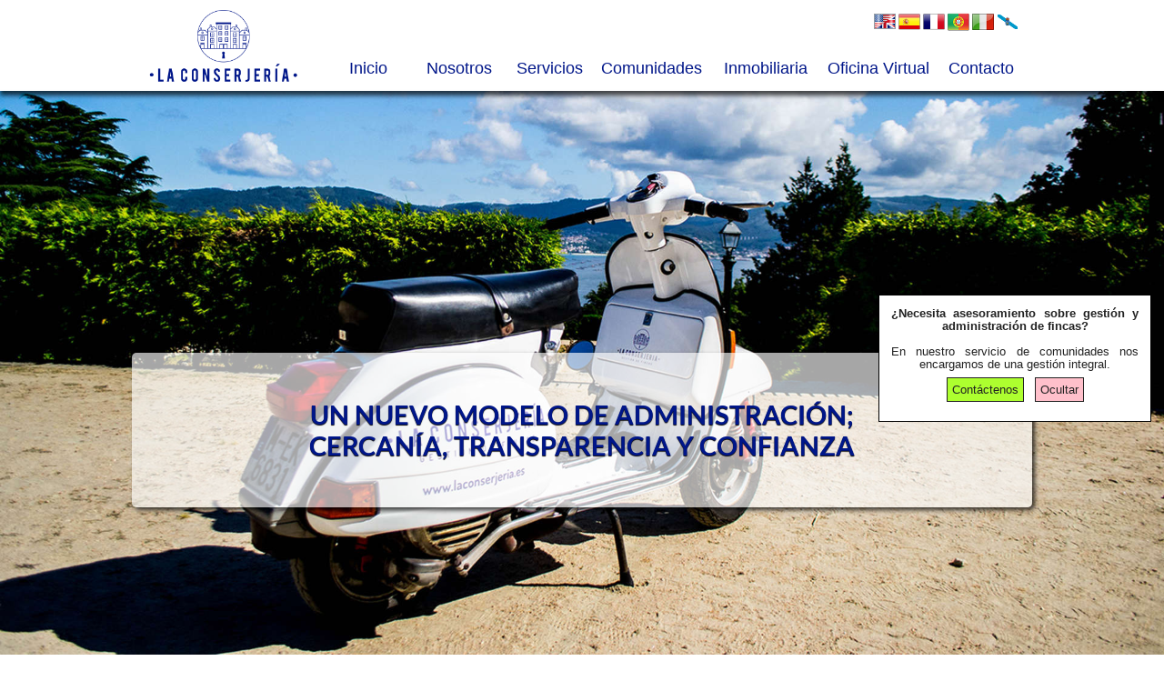

--- FILE ---
content_type: text/html; charset=UTF-8
request_url: https://laconserjeria.es/index.php
body_size: 7227
content:
<?xml version="1.0" encoding="utf-8"?><!DOCTYPE html>
<html lang="es-ES" xml:lang="es">
<head prefix="og: http://ogp.me/ns# fb: http://ogp.me/ns/fb# website: http://ogp.me/ns/website#" itemscope itemtype="https://schema.org/WebSite">
	<meta name="renderer" content="webkit" />
	<meta name="force-rendering" content="webkit" />
	<meta http-equiv="X-UA-Compatible" content="IE=edge,chrome=1" />
    <meta http-equiv="content-type" content="text/html; charset=UTF-8" />
    <meta charset="utf-8" />
	
	<!-- DNS Prefetch, Prefetch y Preconnect -->
	
	<meta http-equiv="x-dns-prefetch-control" content="on" />
			<link rel="dns-prefetch" href="//laconserjeria.es" pr="1.0" /> <!-- Web -->
		<link rel="preconnect" href="//laconserjeria.es" pr="1.0" /> <!-- Web -->
		
		<link rel="dns-prefetch" href="//www.googletagmanager.com" pr="1.0" /> <!-- Google Analytics -->
		<link rel="preconnect" href="//www.googletagmanager.com" crossorigin pr="1.0" /> <!-- Google Analytics -->
		<link rel="dns-prefetch" href="//www.google-analytics.com" pr="1.0" /> <!-- Google Analytics -->
		<link rel="preconnect" href="//www.google-analytics.com" crossorigin pr="1.0" /> <!-- Google Analytics -->
		<link rel="dns-prefetch" href="//fonts.googleapis.com" pr="1.0" /> <!-- Google Fonts -->
		<link rel="preconnect" href="//fonts.googleapis.com" crossorigin pr="1.0" /> <!-- Google Fonts -->
		<link rel="dns-prefetch" href="//fonts.gstatic.com" pr="1.0" /> <!-- Google Fonts -->
		<link rel="preconnect" href="//fonts.gstatic.com" crossorigin pr="1.0" /> <!-- Google Fonts -->
		<link rel="dns-prefetch" href="//www.gstatic.com" pr="1.0" /> <!-- Google varios -->
		<link rel="preconnect" href="//www.gstatic.com" crossorigin pr="1.0" /> <!-- Google varios -->
		<link rel="dns-prefetch" href="//www.google.com" pr="1.0" /> <!-- Google Recaptcha -->
		<link rel="preconnect" href="//www.google.com" crossorigin pr="1.0" /> <!-- Google Recaptcha -->
		
		<link rel="dns-prefetch" href="//c.tile.osm.org" pr="1.0" /> <!-- Leaflet Maps -->
		<link rel="preconnect" href="//c.tile.osm.org" crossorigin pr="1.0" /> <!-- Leaflet Maps -->
		<link rel="dns-prefetch" href="//b.tile.osm.org" pr="1.0" /> <!-- Leaflet Maps -->
		<link rel="preconnect" href="//b.tile.osm.org" crossorigin pr="1.0" /> <!-- Leaflet Maps -->
		<link rel="dns-prefetch" href="//a.tile.osm.org" pr="1.0" /> <!-- Leaflet Maps -->
		<link rel="preconnect" href="//a.tile.osm.org" crossorigin pr="1.0" /> <!-- Leaflet Maps -->
		<link rel="dns-prefetch" href="//server.arcgisonline.com" pr="1.0" /> <!-- Leaflet Maps -->
		<link rel="preconnect" href="//server.arcgisonline.com" crossorigin pr="1.0" /> <!-- Leaflet Maps -->
		<link rel="dns-prefetch" href="//ovc.catastro.meh.es" pr="1.0" /> <!-- Leaflet Maps -->
		<link rel="preconnect" href="//ovc.catastro.meh.es" crossorigin pr="1.0" /> <!-- Leaflet Maps -->
		
		<link rel="dns-prefetch" href="//connect.facebook.net" pr="1.0" /> <!-- Facebook -->
		<link rel="preconnect" href="//connect.facebook.net" crossorigin pr="1.0" /> <!-- Facebook -->
		<link rel="dns-prefetch" href="//staticxx.facebook.com" pr="1.0" /> <!-- Facebook -->
		<link rel="preconnect" href="//staticxx.facebook.com" crossorigin pr="1.0" /> <!-- Facebook -->
		
		<link rel="dns-prefetch" href="//www.youtube.com" pr="1.0" /> <!-- Youtube -->
		<link rel="preconnect" href="//www.youtube.com" crossorigin pr="1.0" /> <!-- Youtube -->
		<link rel="dns-prefetch" href="//i.ytimg.com" pr="1.0" /> <!-- Youtube -->
		<link rel="preconnect" href="//i.ytimg.com" crossorigin pr="1.0" /> <!-- Youtube -->
		<link rel="dns-prefetch" href="//s.ytimg.com" pr="1.0" /> <!-- Youtube -->
		<link rel="preconnect" href="//s.ytimg.com" crossorigin pr="1.0" /> <!-- Youtube -->
		<link rel="dns-prefetch" href="//s.youtube.com" pr="1.0" /> <!-- Youtube -->
		<link rel="preconnect" href="//s.youtube.com" crossorigin pr="1.0" /> <!-- Youtube -->
		<link rel="dns-prefetch" href="//googlevideo.com" pr="1.0" /> <!-- Youtube -->
		<link rel="preconnect" href="//googlevideo.com" crossorigin pr="1.0" /> <!-- Youtube -->
		
	<!-- Fin DNS Prefetch -->
	
	<meta name="viewport" content="width=device-width, initial-scale=1.0" />
	<meta name="MobileOptimized" content="width" />
	<meta name="HandheldFriendly" content="true" />
	<meta name="mobile-web-app-capable" content="yes" />
	<base href="https://laconserjeria.es" />
	
    <title>Administración de fincas La Conserjería - Administración de fincas e inmobiliaria en Vigo</title>
	<meta itemprop="name" content="Administración de fincas e inmobiliaria en Vigo" />
	<meta name="Title" content="Administración de fincas e inmobiliaria en Vigo" />
	<meta http-equiv="Title" content="Administración de fincas e inmobiliaria en Vigo" />
	
	<meta itemprop="description" content="Administración de fincas en Vigo, venta y alquiler de viviendas, servicios inmobiliarios. Pisos, locales, oficinas, naves industriales, garajes, trasteros, chalets unifamiliares, adosados o independientes" />
	<meta name="Description" content="Administración de fincas en Vigo, venta y alquiler de viviendas, servicios inmobiliarios. Pisos, locales, oficinas, naves industriales, garajes, trasteros, chalets unifamiliares, adosados o independientes" />
	<meta http-equiv="Description" content="Administración de fincas en Vigo, venta y alquiler de viviendas, servicios inmobiliarios. Pisos, locales, oficinas, naves industriales, garajes, trasteros, chalets unifamiliares, adosados o independientes" />
	
	<meta name="Keywords" content="administracion fincas inmobiliaria vigo centro compra venta pisos chalets apartamentos alquileres,pisos, locales, oficinas, naves industriales, garajes, trasteros, chalets unifamiliares, adosados o independientes" />
	<meta http-equiv="Keywords" content="administracion fincas inmobiliaria vigo centro compra venta pisos chalets apartamentos alquileres,pisos, locales, oficinas, naves industriales, garajes, trasteros, chalets unifamiliares, adosados o independientes" />
	
	<meta name="Author" content="Administración de fincas La Conserjería" />
	<meta http-equiv="Author" content="Administración de fincas La Conserjería" />
	
	<meta itemprop="image" content="https://laconserjeria.es/css/images/sin_foto.jpg" />	
	<meta name="robots" content="INDEX,FOLLOW" />
	<meta name="revisit-after" content="7 days" />
	
	<meta http-equiv="Expires" content="0" />
	<meta http-equiv="Last-Modified" content="0" />
	<meta http-equiv="Cache-Control" content="no-cache, must-revalidate" />
	
	<meta name="VW96.objecttype" content="Document" />
	<meta name="distribution" content="global" />
	<meta name="resource-type" content="document" />
	
	<!-- Dublin Core -->
	
	<link rel="schema.DC" href="http://purl.org/dc/elements/1.1/" />
	<meta name="DC.title" content="Administración de fincas e inmobiliaria en Vigo" />
	<meta name="DC.identifier" content="https://www.laconserjeria.es/" />
	<meta name="DC.language" scheme="ISO639-1" content="es" />
	<meta name="DC.creator" content="Administración de fincas La Conserjería" />
	<meta name="DC.publisher" content="Administración de fincas La Conserjería" />
	
	<!-- End of Dublin Core -->
	
	<!-- Geo Meta Tags -->
	
	<meta name="geo.region" content="ES-GA" />
	<meta name="geo.placename" content="Vigo, Pontevedra, España" />
	<meta name="geo.position" content="42.2233673;-8.7318998" />
	<meta name="ICBM" content="42.2233673, -8.7318998" />
	
	<!-- End of Geo Meta Tags -->
	
	<!-- Metas Facebook -->
	
	<meta property="og:type" content="article" />
	<meta property="og:title" content="Administración de fincas e inmobiliaria en Vigo" />	<meta property="og:url" content="https://laconserjeria.es" />	<meta property="og:description" content="Administración de fincas en Vigo, venta y alquiler de viviendas, servicios inmobiliarios. Pisos, locales, oficinas, naves industriales, garajes, trasteros, chalets unifamiliares, adosados o independientes" />	<meta property="og:image" itemprop="image" content="https://laconserjeria.es/css/images/sin_foto.jpg" /><meta property="og:image:url" itemprop="image" content="https://laconserjeria.es/css/images/sin_foto.jpg" /><meta property="og:image:type" content="image/jpeg" /><meta property="og:image:width" content="601" /><meta property="og:image:height" content="316" /><meta property="og:image:alt" content="Administración de fincas e inmobiliaria en Vigo" />	
	<!-- Fin Metas Facebook -->
	
	<!-- Metas Twitter -->
	
	<meta name="twitter:card" content="summary_large_image" />
	<meta property="twitter:title" content="Administración de fincas e inmobiliaria en Vigo" />	<meta property="twitter:description" content="Administración de fincas en Vigo, venta y alquiler de viviendas, servicios inmobiliarios. Pisos, locales, oficinas, naves industriales, garajes, trasteros, chalets unifamiliares, adosados o independientes" />	<meta property="twitter:image" content="https://laconserjeria.es/css/images/sin_foto.jpg" />	
	<!-- Fin Metas Twitter -->
	
	<!-- Schema ld+json -->
	
	<script type="application/ld+json">
		{
			"@context": "http://schema.org",
			"@type": "RealEstateAgent",
			"name": "Administración de fincas La Conserjería",
			"url": "https://www.laconserjeria.es",
			"image": "https://laconserjeria.es/css/images/sin_foto.jpg",
			"logo": "https://laconserjeria.es/css/images/logo.png",
			"telephone": "+34986124974",
			"email": "info@laconserjeria.es",
			"description": "Venta y alquiler de viviendas en Vigo, Servicios Inmobiliarios. Pisos, locales, oficinas, naves industriales, garajes, trasteros, chalets, adosados",
			"hasMap" : "https://maps.app.goo.gl/wLwLfzBZ1G5U3YXt7",
			"openingHours" : ["Mo-Fr Mañanas: 09:30-13:30 , Tardes: 16:00-20:00"],
			"sameAs" : ["https://maps.app.goo.gl/wLwLfzBZ1G5U3YXt7"],
			"address": {
				"@type": "PostalAddress",
				"streetAddress": "Pintor Laxeiro Nº23, Bajo",
				"addressLocality": "Vigo",
				"addressRegion": "Pontevedra",
				"postalCode": "36211",
				"addressCountry": "ES"
			},
			"geo": {
				"@type": "GeoCoordinates",
				"latitude": 42.2233673,
				"longitude": -8.7318998
			},
			"contactPoint": [{
				"@type": "ContactPoint",
				"telephone": "+34986124974",
				"contactType": "customer service",
				"areaServed": "ES"
			}]
		}
	</script>
	
	<!-- Fin Schema ld+json -->
	
	<link rel="shortcut icon" type="image/x-icon" href="css/images/favicon.ico" />
	<link rel="icon" type="image/x-icon" href="css/images/favicon.ico" />
	<link rel="favicon" type="image/x-icon" href="css/images/favicon.ico" />
	
	<link rel="stylesheet" type="text/css" href="css/flexnav.css" media="all" />	
	<link rel="stylesheet" type="text/css" href="css/font-awesome.min.css" media="all" />
	<link rel="stylesheet" type="text/css" href="css/font-cv.css" media="all" />
	<link rel="stylesheet" type="text/css" href="css/slider.css" media="all" />
	<link rel="stylesheet" type="text/css" href="css/style.css?ver=2025031701" media="all" />
	<link rel="stylesheet" type="text/css" href="css/colorbox.css" media="all" />
	<link rel="stylesheet" type="text/css" href="css/inmobiliaria_ficha.css" media="all" />
	<link rel="stylesheet" type="text/css" href="css/inmobiliaria_lista.css" media="all" />
	<link rel="stylesheet" type="text/css" href="css/jquery-ui.min.css" media="all" />
	<link rel="stylesheet" type="text/css" href="css/sweetalert.css?ver=2025031701" media="all" />
	<link rel="stylesheet" type="text/css" href="css/redes_sociales.css" media="all" />
	<link rel="stylesheet" type="text/css" href="css/leaflet.css" media="all" />
	<link rel="stylesheet" type="text/css" href="css/jquery.multiselect.css" media="all" />
	<link rel="stylesheet" type="text/css" href="css/MarkerCluster.css" media="all" />
	<link rel="stylesheet" type="text/css" href="css/jquery.bxslider.css" media="all" />
	<link rel="stylesheet" type="text/css" href="js/jquery-filestyle.min.css" media="all" />
	<link rel="stylesheet" type="text/css" href="css/calendario.css" media="all" />
	<link rel="stylesheet" type="text/css" href="js/css/jquery.dataTables.min.css" media="all" />
	<link rel="stylesheet" type="text/css" href="js/css/responsive.dataTables.min.css" media="all" />
	<link rel="stylesheet" type="text/css" href="js/css/responsive.jqueryui.min.css" media="all" />
	<link rel="stylesheet" type="text/css" href="js/css/pannellum.css" media="all" />
	
	<script type="text/javascript" src="./js/jquery-1.11.3.min.js"></script>
	<script type="text/javascript" src="./js/jquery.slider.js"></script>
	<script type="text/javascript" src="./js/jquery.colorbox.js"></script>
	<script type="text/javascript" src="./js/jquery.numeric.min.js"></script>
	<script type="text/javascript" src="./js/jquery-filestyle.min.js"></script>
	<script type="text/javascript" src="./js/pannellum.js"></script>
	<script type="text/javascript" src="./jslocal/jquery.flexnav.js"></script>
	<script type="text/javascript" src="./jslocal/jquery-ui.min.js"></script>
	<script type="text/javascript" src="./jslocal/sweetalert.min.js"></script>
	<script type="text/javascript" src="./jslocal/leaflet.js"></script>
	<script type="text/javascript" src="./jslocal/jquery.multiselect.js"></script>
	<script type="text/javascript" src="./jslocal/DistanceGrid.js"></script>
	<script type="text/javascript" src="./jslocal/MarkerCluster.js"></script>
	<script type="text/javascript" src="./jslocal/MarkerClusterGroup.js"></script>
	<script type="text/javascript" src="./jslocal/MarkerCluster.QuickHull.js"></script>
	<script type="text/javascript" src="./jslocal/MarkerCluster.Spiderfier.js"></script>
	<script type="text/javascript" src="./jslocal/MarkerClusterGroup.Refresh.js"></script>
	<script type="text/javascript" src="./jslocal/MarkerOpacity.js"></script>
	<script type="text/javascript" src="./jslocal/jquery.bxslider.min.js"></script>
	<script type="text/javascript" src="./js/jquery.dataTables.min.js"></script>
	<script type="text/javascript" src="./js/dataTables.responsive.min.js"></script>
	<script type="text/javascript" src="./js/responsive.jqueryui.min.js"></script>
		
	<script type="text/javascript">
	var dialogoContacto;

	$(window).on('resize load',function() {
		if ($(window).width() > $(window).height()) {
			$(".galeriaColorBox").colorbox({rel:'galeriaColorBox',height:"96%"});
		} else {
			$(".galeriaColorBox").colorbox({rel:'galeriaColorBox',width:"96%"});
		}
	});
	
	$(".galeriaColorBox").on('click',function() {
		if ($(window).width() > $(window).height()) {
			$(".galeriaColorBox").colorbox({rel:'galeriaColorBox',height:"96%"});
		} else {
			$(".galeriaColorBox").colorbox({rel:'galeriaColorBox',width:"96%"});
		}
	});

	jQuery(function ($) {
		$(document).ready(function(){
			$('.translation-links a').click(function(e){
				e.preventDefault();
				var lang = $(this).data('lang');
				$('#google_translate_element select option').each(function(){
					if($(this).val()==lang) {
						$(this).parent().val($(this).val());
						var container = document.getElementById('google_translate_element');
						var select = container.getElementsByTagName('select')[0];
						triggerHtmlEvent(select, 'change');
					}
				});
			});
			
			$(":file").jfilestyle({buttonText: "Agregar foto"});
			
			$('.bxslider').bxSlider({
				adaptiveHeight: true,
				auto: true,
				autoControls: false,
				controls: false,
				mode: 'fade',
				pause: 5000,
				pager: false
			});
		});
		
		$(".flexnav").flexNav({
			'downIcon': 'fa-angle-down'
			}
		);
		
		$("#minifichas_buscador #id_zona").multiselect({
			columns: 4,
			placeholder: 'Seleccionar Zonas',
			selectAll :true
		});
		
		$("#formularioContactoBoton").click(enviarContacto);
		$("#formularioContactoBoton2").click(enviarContacto2);
		
	});
	
	function multizonas() {
		$('#id_zona').multiselect( 'reload' );
    }
	
	function Contactar(asunto) {
		$("#dialog-contacto").load("./formulario_contacto.php", function() {
			$("#contactoAsunto").val("Referencia: "+asunto);
			dialogoContacto.dialog( "open" );
		});	
		dialogoContacto.dialog( "open" );
	}
	
	function enviarContacto() {
		if ($("#formularioContactoNombre").val()=="") {
            swal("Error al enviar el formulario", "El campo Nombre es obligatorio", "error");
			return;
        }
		if ($("#formularioContactoTelefono").val()=="") {
            swal("Error al enviar el formulario", "El campo Teléfono es obligatorio", "error");
			return;
        }
		if ($("#formularioContactoEmail").val()=="") {
            swal("Error al enviar el formulario", "El campo E-mail es obligatorio", "error");
			return;
        }
		
		var data = $("#formulario_contacto").serialize();
		$.ajax({
			url: "./contactar.php",
			type: "POST",
			data: data,
			dataType: "html",
			success: function(html) {
				if (html.indexOf("OK")>-1) {
					swal("Formulario Enviado", "Gracias por contactar con nosotros. Le responderemos lo antes posible", "success");
				}else{
					swal("Error al enviar el formulario", html, "error");
				}
			}
		});
	}
	
	function enviarContacto2() {
		if ($("#formularioContactoNombre").val()=="") {
			swal("Error al enviar el formulario", "El campo Nombre es obligatorio", "error");
			return;
		}
		if ($("#formularioContactoTelefono").val()=="") {
			swal("Error al enviar el formulario", "El campo Teléfono es obligatorio", "error");
			return;
		}
		if ($("#formularioContactoEmail").val()=="") {
			swal("Error al enviar el formulario", "El campo E-mail es obligatorio", "error");
			return;
		}
		if(!$("#AceptoAviso").prop("checked")){
			swal("Error al enviar el formulario", "Debe aceptar la política de privacidad", "error");
			return;
		}
		
		var data = $("#formulario_contacto").serialize();
		//console.log(data);
		$.ajax({
			url: "./contactar.php",
			type: "POST",
			data: data,
			dataType: "html",
			success: function(html) {
				if (html.indexOf("OK")>-1) {
					$(".formularioListado").css("display","none");
					swal("Formulario Enviado", "Muchas gracias por su mensaje. Le contestaremos lo antes posible.", "success");
				}else{
					$(".formularioListado").css("display","none");
					swal("Error al enviar el formulario", html, "error");
				}
			}
		});
	}
	
	function triggerHtmlEvent(element, eventName)
	{
		var event;
		if(document.createEvent) {
			event = document.createEvent('HTMLEvents');
			event.initEvent(eventName, true, true);
			element.dispatchEvent(event);
		}
		else {
		event = document.createEventObject();
			event.eventType = eventName;
			element.fireEvent('on' + event.eventType, event);
		}
	}

	</script>
	</head>
<body >
	<div id="header_ancho">
		<div id="header_out">
			<div id="header">
				<a href="Inicio.html"><div id="logo"></div></a>
				<div id="superior_cabecera">
					<div id="superior_idiomas">
						<div class="translation-links">
							<a class="english" data-lang="en"><img alt="Inglés" title="English" src="css/images/banderas/en.png"></a>
							<a class="spanish" data-lang="es"><img alt="Español" title="Spanish" src="css/images/banderas/es.png"></a>
							<a class="french" data-lang="fr"><img alt="Francés" title="French" src="css/images/banderas/fr.png"></a>
							<a class="german" data-lang="pt"><img alt="Alemán" title="German" src="css/images/banderas/pt.png"></a>
							<a class="italiano" data-lang="it"><img alt="Italiano" title="Italiano" src="css/images/banderas/it.png"></a>
							<a class="galego" data-lang="gl"><img alt="Gallego" title="Gallego" src="css/images/banderas/gl.png"></a>
						</div>
						<div id="google_translate_element" style="display:none;"></div>
						<script type="text/javascript">
						  function googleTranslateElementInit() {
							new google.translate.TranslateElement({pageLanguage: 'es', includedLanguages: 'de,en,es,fr,gl,it,pt', autoDisplay: false}, 'google_translate_element'); //remove the layout
						  }
						</script>
						<script src="//translate.google.com/translate_a/element.js?cb=googleTranslateElementInit"     type="text/javascript"></script>
					</div>
				</div>
				<div id="menu_out">
					<div id="menu_contenedor">
						<!--
						<div id="menu">
							<div class="menu-button">La Conserjería</div>
													</div>
						-->
						<div id="menu">
							<div class="menu-button">La Conserjería<span class="touch-button"><i class="fa fa-bars"></i></span></div>
							<ul class="flexnav with-js opacity lg-screen" data-breakpoint="990">
								<li id="li_1"><a href="Inicio.html" id="menu_1">Inicio</a></li>
								<li id="li_4"><a href="Nosotros.html" id="menu_4">Nosotros</a></li>
								<li id="li_15"><a href="Servicios.html" id="menu_15">Servicios</a></li>
								<li id="li_16"><a href="Comunidades.html" id="menu_16" class="menu_activo">Comunidades</a></li>
								<li id="li_2"><a href="Inmobiliaria.html" id="menu_2">Inmobiliaria</a></li>
								<li id="li_17"><a href="https://www.tucomunidad.com/" id="menu_17" target="_blank">Oficina Virtual</a></li>
								<li id="li_9"><a href="Contacto.html" id="menu_9">Contacto</a></li>
							</ul>
						</div>
											</div>
				</div>
			</div>
		</div>
	</div>

				<style>
				html {
					height: 100%;
					overflow: hidden;
				}

				body { 
					margin:0;
					padding:0;
					-webkit-perspective: 1px;
					perspective: 1px;
					-webkit-transform-style: preserve-3d;
					transform-style: preserve-3d;
					height: 100%;
					overflow-y: scroll;
					overflow-x: hidden;
				}

				.slide {
					position: relative;
					padding: 40vh 10%;
					min-height: 100vh;
					height: 100%;
					width: 100vw;
					box-sizing: border-box;
					-webkit-box-shadow: 0px 5px 5px 0px rgba(0,0,0,0.7);
					-moz-box-shadow: 0px 5px 5px 0px rgba(0,0,0,0.7);
					box-shadow: 0px 5px 5px 0px rgba(0,0,0,0.7);
					-webkit-transform-style: inherit;
					transform-style: inherit;
				}

				.slide:before {
					content: "";
					position: absolute;
					top: 0;
					bottom: 0;
					left:0;
					right:0;
				}

				.title {
					width: 990px;
					padding: 5%;
					border-radius: 5px;
					background: rgba(255,255,255, .65);
					-webkit-box-shadow: 3px 3px 5px 0px rgba(0,0,0,0.75);
					-moz-box-shadow: 3px 3px 5px 0px rgba(0,0,0,0.75);
					box-shadow: 3px 3px 5px 0px rgba(0,0,0,0.75);
					box-sizing: border-box;
					margin: 0px auto;
					text-align: center;
					text-shadow: 0 1px 1px #000;
					font-size: 0.9em;
				}

				.slide:nth-child(2n) .title {
					/*
					margin-left: 0;
					margin-right: auto;
					*/
					margin-left: auto;
					margin-right: auto;
				}

				.slide:nth-child(2n+1) .title {
					/*
					margin-left: auto;
					margin-right: 0;
					*/
					margin-left: auto;
					margin-right: auto;
				}

				.slide, .slide:before {
					background-position: center bottom !important;
					-webkit-background-size: cover !important;
					-moz-background-size: cover !important;
					background-size: cover !important;
				}
				
				#title, #slide1, #slide2 {
					float: left;
				}

				#title {
					background-image: url("css/images/parallax2.jpg");
					background-attachment: fixed;
					z-index: 2;
				}

				#slide1 {
					z-index:-1;
				}

				#slide1:before {
					background-image: url("css/images/fondo-2025-03.jpg");
					background-image: -webkit-image-set(url("css/images/fondo-2025-03.webp")1x );
												-webkit-transform: translateZ(0) scale(1);
							transform: translateZ(0) scale(1);
												z-index:-1;
				}

				#slide2 {
					background-image: url("css/images/parallax1.jpg");
					background-attachment: fixed;
					z-index: 2;
				}
				
				#div_direccion_ancho {
					-webkit-transform: translateZ(0);
					transform: translateZ(0);
					z-index: 3;
				}
				
				@media screen and (max-width:990px) {
					.title {
						width: 100% !important;
						font-size: 0.60em !important;
					}
				}
			</style>

			<div id="title" class="slide">
				<div class="title">
					<h1 style="color: #001689;">UN NUEVO MODELO DE ADMINISTRACIÓN;<br/>CERCANÍA, TRANSPARENCIA Y CONFIANZA</h1>
				</div>
			</div>

			<div id="slide1" class="slide">
				<div class="title">
					<h1 style="color: #001689;">TELÉFONO DE ASISTENCIA 24H, LOS 365 DÍAS DEL AÑO;<br/>PERÍODO DE PRUEBA DE 4 MESES</h1>
				</div>
			</div>
			
			<a href="Valora_tu_inmueble.html">
				<div id="slide2" class="slide">
					<div class="title">
						<h1 style="color: #001689;">¿QUIERES VENDER TU VIVIENDA?<br/>HAZ <span style="text-decoration: underline;color: red;">CLICK AQUÍ</span> Y TE LA <span style="text-decoration: underline;color: green;">VALORAMOS GRATIS</span></h1>
					</div>
				</div>
			</a>
				
	<div id="div_direccion_ancho">
		<div id="div_direccion_out">
			<div id="div_direccion">
				<div id="div_direccion_logo">
					<img src="css/images/logo.png" id="div_direccion_logo_foto">
					<div id="div_direccion_descripcion">
						Contacta con nosotros y nuestro personal cualificado dará solución a tus problemas.
					</div>
				</div>
				<div id="div_direccion_datos">
					<b>Información de contacto</b><br/>
					<ul>
						<li><i class="fa fa-envelope"></i> <a href="mailto:info@laconserjeria.es">info@laconserjeria.es</a></li>
						<li><i class="fa fa-phone"></i> <a href="tel:+34986124974">986 12 49 74</a></li>
						<li><i class="fa fa-map-marker"></i> Pintor Laxeiro Nº23, Bajo<br/>&nbsp;&nbsp;&nbsp;&nbsp;&nbsp;&nbsp;&nbsp;&nbsp;&nbsp;&nbsp;&nbsp;&nbsp;&nbsp;36211 Vigo</li>
					</ul>
				</div>
				<div id="div_direccion_enlaces">
					<b>Enlaces de interés</b><br/>
					<ul>
						<li><a href="/comprar/pisos">Pisos en venta en Vigo</a></li>
						<li><a href="/comprar/casas">Casas en venta en Vigo</a></li>
						<li><a href="/alquilar/pisos">Pisos en alquiler en Vigo</a></li>
					</ul>
				</div>
			</div>
		</div>
	</div>
	
	<div id="pie_pagina_ancho">
		<div id="pie_pagina_out">
			<div id="pie_pagina">					
				<div id="clickviviendas"><a href="https://www.clickviviendas.com" target="_blank" rel="follow">ClickViviendas</a></div>
				© 2026 La Conserjería - Administración de fincas
				<div id="avisolegal"><a href="./aviso_legal.html">Aviso Legal</a></div>
			</div>
		</div>
	</div>
	
	<div id="dialog-contacto" title="Contacte con Nosotros">
	</div>
	
		
	<!-- Módulo especial -->
		<style>
			.formularioCartel {
				position: fixed;
				top: 45vh;
				right: 14px;
				cursor: pointer;
				width: auto;
				max-width: 300px;
				border: 1px solid #000;
				background: #FFF;
				box-sizing: border-box;
				padding: 1%;
				line-height: 14px;
				font-size: 13px;
				text-align: justify;
				text-align-last: center;
				font-family: sans-serif, monospace;
				z-index: 999;
				/*display: none;*/
			}
			
			.formularioListado {
				position: fixed;
				top: 0;
				right: 0;
				bottom: 0;
				left: 0;
				z-index: 999999;
				overflow: hidden;
				-webkit-overflow-scrolling: touch;
				outline: 0;
				overflow-x: hidden;
				overflow-y: auto;
				opacity: 1;
				background-color: rgba(0,0,0,0.7);
			}

			.formularioListadoContenedor {
				position: relative;
				display: block;
				width: 94%;
				max-width: 600px;
				height: auto;
				margin: 30px auto;
				padding: 1%;
				-webkit-transform: translate(0,0);
				-ms-transform: translate(0,0);
				-o-transform: translate(0,0);
				transform: translate(0,0);
				/*
				min-height: 630px;
				background: #fff;
				*/
			}

			.formularioListadoCierre {
				width: 100%;
				height: 100%;
				position: absolute;
				left: 0;
				top: 0;
				cursor: pointer;
			}
			
			#formularioListado #formularioContacto {
				width: 100%;
				float: left;
				padding: 1%;
				background: #FFF;
			}
			
			@media screen and (max-width:990px) {
				.formularioCartel {
					top: 44vh;
					right: calc(50% - 150px);
				}
			}
		</style>
		<div class="formularioCartel ">
			<div class="spriteTarjeta masInfo pull-right">
				<strong>¿Necesita asesoramiento sobre gestión y administración de fincas?</strong><br/><br/>
				En nuestro servicio de comunidades nos encargamos de una gestión integral.<br/><br/>
				<span onclick="$('#formularioListado').toggle();" style="background: greenyellow; border: 1px solid; padding: 5px;">Contáctenos</span>&nbsp;&nbsp;&nbsp;<span onclick="$('.formularioCartel').toggle();" style="background: pink; border: 1px solid; padding: 5px;">Ocultar</span><br/><br/>
			</div>
		</div>
		<div id="formularioListado" class="formularioListado" style="display: none;">
			<div onclick="$('#formularioListado').toggle();" style="width: 100%; height: 100%; position: absolute; left: 0; top: 0; cursor: pointer;"></div>
			<div class="formularioListadoContenedor">
								<script language="javascript">
					jQuery(function ($) {
						$("#AceptoAviso").click(function() {
							if($("#AceptoAviso").prop("checked")){
								$("#formularioContactoBoton2").show();
							}else{
								$("#formularioContactoBoton2").hide();
							}
						});
					});
					
					function compruebaFormulario() {
						jQuery(function ($) {
							var response = grecaptcha.getResponse();
							if(response.length == 0){
								alert("Debe verificar que no es un robot");
								return false;
							}
							if(!$("#AceptoAviso").prop("checked")){
								alert("Debe aceptar las condiciones");
								return false;
							}
							return true;
						});
					}
					
					/*
					function actualizarFormulario(tipo_inmueble,referencia,id_inmueble) {
						$("#formulario_tipo_inmueble").val(tipo_inmueble);
						$("#formulario_referencia,#contactoAsunto").val(referencia);
						$("#formulario_id_inmueble").val(id_inmueble);
					}
					*/
				</script>
				<script src="https://www.google.com/recaptcha/api.js?hl=es"></script>
				<form name="formulario_contacto" id="formulario_contacto" onSubmit="return compruebaFormulario()">
					<input type="hidden" id="contactoAsunto" name="asunto" value="Formulario captación">
					<div id="formularioContacto">
						<div style="display: block; float: left; width: 100%;"><a href="javascript:void(0)" onclick="$('#formularioListado').toggle();"><i class="fa fa-times" style="float: right; text-align: right; font-size: 20px; width: 20px; height: 30px;"></i></a></div>
						<div class="formularioContactoLinea" style="margin-bottom: 5px;">
							<div class="formularioContactoNombre">
								Nombre
							</div>
							<div class="formularioContactoCampo">
								<input type="text" name="nombre" class="formularioContactoInput" id="formularioContactoNombre">
							</div>
						</div>
						<div class="formularioContactoLinea" style="margin-bottom: 5px;">
							<div class="formularioContactoNombre">
								Teléfono
							</div>
							<div class="formularioContactoCampo">
								<input type="text" name="telefono" class="formularioContactoInput" id="formularioContactoTelefono">
							</div>
						</div>
						<div class="formularioContactoLinea" style="margin-bottom: 5px;">
							<div class="formularioContactoNombre">
								E-mail
							</div>
							<div class="formularioContactoCampo">
								<input type="text" name="email" class="formularioContactoInput" id="formularioContactoEmail">
							</div>
						</div>
						<div class="formularioContactoLinea" style="margin-bottom: 5px;">
							<div class="formularioContactoAncho">
								Consulta
							</div>
							<div class="formularioContactoAncho">
								<textarea name="consulta" class="formularioContactoInput" rows="8" style="height: 75px;"></textarea>
							</div>
						</div>
						<div class="formularioContactoLinea" style="text-align:justify; font-size: 12px; margin-bottom: 5px; letter-spacing: -0.2px;">
							<strong style="text-align: center; width: 100%; display: inline-block; font-size: 12px; margin-bottom: 2px;">Información Protección de Datos</strong>
							<strong style="display: inline-block;">Finalidades:</strong> Responder a sus solicitudes y remitirle información comercial de nuestros productos y servicios. <strong style="display: inline-block;">Legitimación:</strong> Su consentimiento. <strong style="display: inline-block;">Destinatarios:</strong> No están previstas cesiones de datos. <strong style="display: inline-block;">Derechos:</strong> Podrá ejercer sus derechos, entre otros, a acceder, rectificar, limitar y suprimir sus datos. 						</div>
						<div class="formularioContactoLinea" style="text-align:justify; font-size: 12px; margin-bottom: 5px;">
							<input id="AceptoAviso" name="Acepto.Aviso" value="Si" type="checkbox" style="width: 20px;"> 
							Acepto <a href="aviso_legal.html" target="_blank" >Aviso Legal</a> y <a href="Politica_privacidad.html" target="_blank" >Política de Privacidad</a>
						</div>
						<div class="formularioContactoLinea" style="text-align:justify; font-size: 12px; margin-bottom: 5px;">
							<input id="AceptoAviso2" name="consentimiento" value="Si" type="checkbox" style="width: 20px;"> 
							Acepto el tratamiento de datos con fines publicitarios tal como se indica en la política de privacidad.
						</div>
						<div class="formularioContactoLinea" style="margin-bottom: 5px;">
							<div class="g-recaptcha" data-sitekey="6Lcr-REUAAAAAIJ1nzYTJ6raF4D5YZncpgZhm4Sv"></div>
						</div>
						<div class="formularioContactoLinea" style="margin-bottom: 5px;">
							<input type="button" value="Enviar..." id="formularioContactoBoton2" class="formularioContactoBotonClassic">
						</div>
					</div>
				</form>
			</div>
		</div>
	<!-- Fin Módulo especial -->
		
	<!--<link href='https://fonts.googleapis.com/css?family=Lato:400,700&display=swap' rel='stylesheet' type='text/css'>-->
	<link rel="stylesheet" type="text/css" href="googlefonts/lato/lato.css" media="all" />
	
	<script type="text/javascript">
		// Función moderna de lazy loading con soporte extra
		if ('loading' in HTMLImageElement.prototype) {
			//Usar lazy load de imágenes nativo de navegadores que lo soporten
			const images = document.querySelectorAll("img.lazyload");
			
			images.forEach(img => {
				img.src = img.dataset.src;
			});
			
			if ('loading' in HTMLIFrameElement.prototype) {
				//Usar lazy load de iframes nativo de navegadores que lo soporten
				const iframes = document.querySelectorAll('iframe[loading="lazy"]');
				
				iframes.forEach(iframe => {
					iframe.src = iframe.dataset.src;
				});
			} else {
				// Cargar librería LazySizes
				let script = document.createElement("script");
				script.async = true;
				script.src = "js/lazysizes.min.js";
				document.body.appendChild(script);
			}
		} else {
			if ('loading' in HTMLIFrameElement.prototype) {
				//Usar lazy load de iframes nativo de navegadores que lo soporten
				const iframes = document.querySelectorAll('iframe[loading="lazy"]');
				
				iframes.forEach(iframe => {
					iframe.src = iframe.dataset.src;
				});
			}
			
			// Cargar librería LazySizes
			let script = document.createElement("script");
			script.async = true;
			script.src = "js/lazysizes.min.js";
			document.body.appendChild(script);
		}
	</script>
	</body>
</html>

--- FILE ---
content_type: text/html; charset=utf-8
request_url: https://www.google.com/recaptcha/api2/anchor?ar=1&k=6Lcr-REUAAAAAIJ1nzYTJ6raF4D5YZncpgZhm4Sv&co=aHR0cHM6Ly9sYWNvbnNlcmplcmlhLmVzOjQ0Mw..&hl=es&v=PoyoqOPhxBO7pBk68S4YbpHZ&size=normal&anchor-ms=20000&execute-ms=30000&cb=ptsiuawez3x7
body_size: 49641
content:
<!DOCTYPE HTML><html dir="ltr" lang="es"><head><meta http-equiv="Content-Type" content="text/html; charset=UTF-8">
<meta http-equiv="X-UA-Compatible" content="IE=edge">
<title>reCAPTCHA</title>
<style type="text/css">
/* cyrillic-ext */
@font-face {
  font-family: 'Roboto';
  font-style: normal;
  font-weight: 400;
  font-stretch: 100%;
  src: url(//fonts.gstatic.com/s/roboto/v48/KFO7CnqEu92Fr1ME7kSn66aGLdTylUAMa3GUBHMdazTgWw.woff2) format('woff2');
  unicode-range: U+0460-052F, U+1C80-1C8A, U+20B4, U+2DE0-2DFF, U+A640-A69F, U+FE2E-FE2F;
}
/* cyrillic */
@font-face {
  font-family: 'Roboto';
  font-style: normal;
  font-weight: 400;
  font-stretch: 100%;
  src: url(//fonts.gstatic.com/s/roboto/v48/KFO7CnqEu92Fr1ME7kSn66aGLdTylUAMa3iUBHMdazTgWw.woff2) format('woff2');
  unicode-range: U+0301, U+0400-045F, U+0490-0491, U+04B0-04B1, U+2116;
}
/* greek-ext */
@font-face {
  font-family: 'Roboto';
  font-style: normal;
  font-weight: 400;
  font-stretch: 100%;
  src: url(//fonts.gstatic.com/s/roboto/v48/KFO7CnqEu92Fr1ME7kSn66aGLdTylUAMa3CUBHMdazTgWw.woff2) format('woff2');
  unicode-range: U+1F00-1FFF;
}
/* greek */
@font-face {
  font-family: 'Roboto';
  font-style: normal;
  font-weight: 400;
  font-stretch: 100%;
  src: url(//fonts.gstatic.com/s/roboto/v48/KFO7CnqEu92Fr1ME7kSn66aGLdTylUAMa3-UBHMdazTgWw.woff2) format('woff2');
  unicode-range: U+0370-0377, U+037A-037F, U+0384-038A, U+038C, U+038E-03A1, U+03A3-03FF;
}
/* math */
@font-face {
  font-family: 'Roboto';
  font-style: normal;
  font-weight: 400;
  font-stretch: 100%;
  src: url(//fonts.gstatic.com/s/roboto/v48/KFO7CnqEu92Fr1ME7kSn66aGLdTylUAMawCUBHMdazTgWw.woff2) format('woff2');
  unicode-range: U+0302-0303, U+0305, U+0307-0308, U+0310, U+0312, U+0315, U+031A, U+0326-0327, U+032C, U+032F-0330, U+0332-0333, U+0338, U+033A, U+0346, U+034D, U+0391-03A1, U+03A3-03A9, U+03B1-03C9, U+03D1, U+03D5-03D6, U+03F0-03F1, U+03F4-03F5, U+2016-2017, U+2034-2038, U+203C, U+2040, U+2043, U+2047, U+2050, U+2057, U+205F, U+2070-2071, U+2074-208E, U+2090-209C, U+20D0-20DC, U+20E1, U+20E5-20EF, U+2100-2112, U+2114-2115, U+2117-2121, U+2123-214F, U+2190, U+2192, U+2194-21AE, U+21B0-21E5, U+21F1-21F2, U+21F4-2211, U+2213-2214, U+2216-22FF, U+2308-230B, U+2310, U+2319, U+231C-2321, U+2336-237A, U+237C, U+2395, U+239B-23B7, U+23D0, U+23DC-23E1, U+2474-2475, U+25AF, U+25B3, U+25B7, U+25BD, U+25C1, U+25CA, U+25CC, U+25FB, U+266D-266F, U+27C0-27FF, U+2900-2AFF, U+2B0E-2B11, U+2B30-2B4C, U+2BFE, U+3030, U+FF5B, U+FF5D, U+1D400-1D7FF, U+1EE00-1EEFF;
}
/* symbols */
@font-face {
  font-family: 'Roboto';
  font-style: normal;
  font-weight: 400;
  font-stretch: 100%;
  src: url(//fonts.gstatic.com/s/roboto/v48/KFO7CnqEu92Fr1ME7kSn66aGLdTylUAMaxKUBHMdazTgWw.woff2) format('woff2');
  unicode-range: U+0001-000C, U+000E-001F, U+007F-009F, U+20DD-20E0, U+20E2-20E4, U+2150-218F, U+2190, U+2192, U+2194-2199, U+21AF, U+21E6-21F0, U+21F3, U+2218-2219, U+2299, U+22C4-22C6, U+2300-243F, U+2440-244A, U+2460-24FF, U+25A0-27BF, U+2800-28FF, U+2921-2922, U+2981, U+29BF, U+29EB, U+2B00-2BFF, U+4DC0-4DFF, U+FFF9-FFFB, U+10140-1018E, U+10190-1019C, U+101A0, U+101D0-101FD, U+102E0-102FB, U+10E60-10E7E, U+1D2C0-1D2D3, U+1D2E0-1D37F, U+1F000-1F0FF, U+1F100-1F1AD, U+1F1E6-1F1FF, U+1F30D-1F30F, U+1F315, U+1F31C, U+1F31E, U+1F320-1F32C, U+1F336, U+1F378, U+1F37D, U+1F382, U+1F393-1F39F, U+1F3A7-1F3A8, U+1F3AC-1F3AF, U+1F3C2, U+1F3C4-1F3C6, U+1F3CA-1F3CE, U+1F3D4-1F3E0, U+1F3ED, U+1F3F1-1F3F3, U+1F3F5-1F3F7, U+1F408, U+1F415, U+1F41F, U+1F426, U+1F43F, U+1F441-1F442, U+1F444, U+1F446-1F449, U+1F44C-1F44E, U+1F453, U+1F46A, U+1F47D, U+1F4A3, U+1F4B0, U+1F4B3, U+1F4B9, U+1F4BB, U+1F4BF, U+1F4C8-1F4CB, U+1F4D6, U+1F4DA, U+1F4DF, U+1F4E3-1F4E6, U+1F4EA-1F4ED, U+1F4F7, U+1F4F9-1F4FB, U+1F4FD-1F4FE, U+1F503, U+1F507-1F50B, U+1F50D, U+1F512-1F513, U+1F53E-1F54A, U+1F54F-1F5FA, U+1F610, U+1F650-1F67F, U+1F687, U+1F68D, U+1F691, U+1F694, U+1F698, U+1F6AD, U+1F6B2, U+1F6B9-1F6BA, U+1F6BC, U+1F6C6-1F6CF, U+1F6D3-1F6D7, U+1F6E0-1F6EA, U+1F6F0-1F6F3, U+1F6F7-1F6FC, U+1F700-1F7FF, U+1F800-1F80B, U+1F810-1F847, U+1F850-1F859, U+1F860-1F887, U+1F890-1F8AD, U+1F8B0-1F8BB, U+1F8C0-1F8C1, U+1F900-1F90B, U+1F93B, U+1F946, U+1F984, U+1F996, U+1F9E9, U+1FA00-1FA6F, U+1FA70-1FA7C, U+1FA80-1FA89, U+1FA8F-1FAC6, U+1FACE-1FADC, U+1FADF-1FAE9, U+1FAF0-1FAF8, U+1FB00-1FBFF;
}
/* vietnamese */
@font-face {
  font-family: 'Roboto';
  font-style: normal;
  font-weight: 400;
  font-stretch: 100%;
  src: url(//fonts.gstatic.com/s/roboto/v48/KFO7CnqEu92Fr1ME7kSn66aGLdTylUAMa3OUBHMdazTgWw.woff2) format('woff2');
  unicode-range: U+0102-0103, U+0110-0111, U+0128-0129, U+0168-0169, U+01A0-01A1, U+01AF-01B0, U+0300-0301, U+0303-0304, U+0308-0309, U+0323, U+0329, U+1EA0-1EF9, U+20AB;
}
/* latin-ext */
@font-face {
  font-family: 'Roboto';
  font-style: normal;
  font-weight: 400;
  font-stretch: 100%;
  src: url(//fonts.gstatic.com/s/roboto/v48/KFO7CnqEu92Fr1ME7kSn66aGLdTylUAMa3KUBHMdazTgWw.woff2) format('woff2');
  unicode-range: U+0100-02BA, U+02BD-02C5, U+02C7-02CC, U+02CE-02D7, U+02DD-02FF, U+0304, U+0308, U+0329, U+1D00-1DBF, U+1E00-1E9F, U+1EF2-1EFF, U+2020, U+20A0-20AB, U+20AD-20C0, U+2113, U+2C60-2C7F, U+A720-A7FF;
}
/* latin */
@font-face {
  font-family: 'Roboto';
  font-style: normal;
  font-weight: 400;
  font-stretch: 100%;
  src: url(//fonts.gstatic.com/s/roboto/v48/KFO7CnqEu92Fr1ME7kSn66aGLdTylUAMa3yUBHMdazQ.woff2) format('woff2');
  unicode-range: U+0000-00FF, U+0131, U+0152-0153, U+02BB-02BC, U+02C6, U+02DA, U+02DC, U+0304, U+0308, U+0329, U+2000-206F, U+20AC, U+2122, U+2191, U+2193, U+2212, U+2215, U+FEFF, U+FFFD;
}
/* cyrillic-ext */
@font-face {
  font-family: 'Roboto';
  font-style: normal;
  font-weight: 500;
  font-stretch: 100%;
  src: url(//fonts.gstatic.com/s/roboto/v48/KFO7CnqEu92Fr1ME7kSn66aGLdTylUAMa3GUBHMdazTgWw.woff2) format('woff2');
  unicode-range: U+0460-052F, U+1C80-1C8A, U+20B4, U+2DE0-2DFF, U+A640-A69F, U+FE2E-FE2F;
}
/* cyrillic */
@font-face {
  font-family: 'Roboto';
  font-style: normal;
  font-weight: 500;
  font-stretch: 100%;
  src: url(//fonts.gstatic.com/s/roboto/v48/KFO7CnqEu92Fr1ME7kSn66aGLdTylUAMa3iUBHMdazTgWw.woff2) format('woff2');
  unicode-range: U+0301, U+0400-045F, U+0490-0491, U+04B0-04B1, U+2116;
}
/* greek-ext */
@font-face {
  font-family: 'Roboto';
  font-style: normal;
  font-weight: 500;
  font-stretch: 100%;
  src: url(//fonts.gstatic.com/s/roboto/v48/KFO7CnqEu92Fr1ME7kSn66aGLdTylUAMa3CUBHMdazTgWw.woff2) format('woff2');
  unicode-range: U+1F00-1FFF;
}
/* greek */
@font-face {
  font-family: 'Roboto';
  font-style: normal;
  font-weight: 500;
  font-stretch: 100%;
  src: url(//fonts.gstatic.com/s/roboto/v48/KFO7CnqEu92Fr1ME7kSn66aGLdTylUAMa3-UBHMdazTgWw.woff2) format('woff2');
  unicode-range: U+0370-0377, U+037A-037F, U+0384-038A, U+038C, U+038E-03A1, U+03A3-03FF;
}
/* math */
@font-face {
  font-family: 'Roboto';
  font-style: normal;
  font-weight: 500;
  font-stretch: 100%;
  src: url(//fonts.gstatic.com/s/roboto/v48/KFO7CnqEu92Fr1ME7kSn66aGLdTylUAMawCUBHMdazTgWw.woff2) format('woff2');
  unicode-range: U+0302-0303, U+0305, U+0307-0308, U+0310, U+0312, U+0315, U+031A, U+0326-0327, U+032C, U+032F-0330, U+0332-0333, U+0338, U+033A, U+0346, U+034D, U+0391-03A1, U+03A3-03A9, U+03B1-03C9, U+03D1, U+03D5-03D6, U+03F0-03F1, U+03F4-03F5, U+2016-2017, U+2034-2038, U+203C, U+2040, U+2043, U+2047, U+2050, U+2057, U+205F, U+2070-2071, U+2074-208E, U+2090-209C, U+20D0-20DC, U+20E1, U+20E5-20EF, U+2100-2112, U+2114-2115, U+2117-2121, U+2123-214F, U+2190, U+2192, U+2194-21AE, U+21B0-21E5, U+21F1-21F2, U+21F4-2211, U+2213-2214, U+2216-22FF, U+2308-230B, U+2310, U+2319, U+231C-2321, U+2336-237A, U+237C, U+2395, U+239B-23B7, U+23D0, U+23DC-23E1, U+2474-2475, U+25AF, U+25B3, U+25B7, U+25BD, U+25C1, U+25CA, U+25CC, U+25FB, U+266D-266F, U+27C0-27FF, U+2900-2AFF, U+2B0E-2B11, U+2B30-2B4C, U+2BFE, U+3030, U+FF5B, U+FF5D, U+1D400-1D7FF, U+1EE00-1EEFF;
}
/* symbols */
@font-face {
  font-family: 'Roboto';
  font-style: normal;
  font-weight: 500;
  font-stretch: 100%;
  src: url(//fonts.gstatic.com/s/roboto/v48/KFO7CnqEu92Fr1ME7kSn66aGLdTylUAMaxKUBHMdazTgWw.woff2) format('woff2');
  unicode-range: U+0001-000C, U+000E-001F, U+007F-009F, U+20DD-20E0, U+20E2-20E4, U+2150-218F, U+2190, U+2192, U+2194-2199, U+21AF, U+21E6-21F0, U+21F3, U+2218-2219, U+2299, U+22C4-22C6, U+2300-243F, U+2440-244A, U+2460-24FF, U+25A0-27BF, U+2800-28FF, U+2921-2922, U+2981, U+29BF, U+29EB, U+2B00-2BFF, U+4DC0-4DFF, U+FFF9-FFFB, U+10140-1018E, U+10190-1019C, U+101A0, U+101D0-101FD, U+102E0-102FB, U+10E60-10E7E, U+1D2C0-1D2D3, U+1D2E0-1D37F, U+1F000-1F0FF, U+1F100-1F1AD, U+1F1E6-1F1FF, U+1F30D-1F30F, U+1F315, U+1F31C, U+1F31E, U+1F320-1F32C, U+1F336, U+1F378, U+1F37D, U+1F382, U+1F393-1F39F, U+1F3A7-1F3A8, U+1F3AC-1F3AF, U+1F3C2, U+1F3C4-1F3C6, U+1F3CA-1F3CE, U+1F3D4-1F3E0, U+1F3ED, U+1F3F1-1F3F3, U+1F3F5-1F3F7, U+1F408, U+1F415, U+1F41F, U+1F426, U+1F43F, U+1F441-1F442, U+1F444, U+1F446-1F449, U+1F44C-1F44E, U+1F453, U+1F46A, U+1F47D, U+1F4A3, U+1F4B0, U+1F4B3, U+1F4B9, U+1F4BB, U+1F4BF, U+1F4C8-1F4CB, U+1F4D6, U+1F4DA, U+1F4DF, U+1F4E3-1F4E6, U+1F4EA-1F4ED, U+1F4F7, U+1F4F9-1F4FB, U+1F4FD-1F4FE, U+1F503, U+1F507-1F50B, U+1F50D, U+1F512-1F513, U+1F53E-1F54A, U+1F54F-1F5FA, U+1F610, U+1F650-1F67F, U+1F687, U+1F68D, U+1F691, U+1F694, U+1F698, U+1F6AD, U+1F6B2, U+1F6B9-1F6BA, U+1F6BC, U+1F6C6-1F6CF, U+1F6D3-1F6D7, U+1F6E0-1F6EA, U+1F6F0-1F6F3, U+1F6F7-1F6FC, U+1F700-1F7FF, U+1F800-1F80B, U+1F810-1F847, U+1F850-1F859, U+1F860-1F887, U+1F890-1F8AD, U+1F8B0-1F8BB, U+1F8C0-1F8C1, U+1F900-1F90B, U+1F93B, U+1F946, U+1F984, U+1F996, U+1F9E9, U+1FA00-1FA6F, U+1FA70-1FA7C, U+1FA80-1FA89, U+1FA8F-1FAC6, U+1FACE-1FADC, U+1FADF-1FAE9, U+1FAF0-1FAF8, U+1FB00-1FBFF;
}
/* vietnamese */
@font-face {
  font-family: 'Roboto';
  font-style: normal;
  font-weight: 500;
  font-stretch: 100%;
  src: url(//fonts.gstatic.com/s/roboto/v48/KFO7CnqEu92Fr1ME7kSn66aGLdTylUAMa3OUBHMdazTgWw.woff2) format('woff2');
  unicode-range: U+0102-0103, U+0110-0111, U+0128-0129, U+0168-0169, U+01A0-01A1, U+01AF-01B0, U+0300-0301, U+0303-0304, U+0308-0309, U+0323, U+0329, U+1EA0-1EF9, U+20AB;
}
/* latin-ext */
@font-face {
  font-family: 'Roboto';
  font-style: normal;
  font-weight: 500;
  font-stretch: 100%;
  src: url(//fonts.gstatic.com/s/roboto/v48/KFO7CnqEu92Fr1ME7kSn66aGLdTylUAMa3KUBHMdazTgWw.woff2) format('woff2');
  unicode-range: U+0100-02BA, U+02BD-02C5, U+02C7-02CC, U+02CE-02D7, U+02DD-02FF, U+0304, U+0308, U+0329, U+1D00-1DBF, U+1E00-1E9F, U+1EF2-1EFF, U+2020, U+20A0-20AB, U+20AD-20C0, U+2113, U+2C60-2C7F, U+A720-A7FF;
}
/* latin */
@font-face {
  font-family: 'Roboto';
  font-style: normal;
  font-weight: 500;
  font-stretch: 100%;
  src: url(//fonts.gstatic.com/s/roboto/v48/KFO7CnqEu92Fr1ME7kSn66aGLdTylUAMa3yUBHMdazQ.woff2) format('woff2');
  unicode-range: U+0000-00FF, U+0131, U+0152-0153, U+02BB-02BC, U+02C6, U+02DA, U+02DC, U+0304, U+0308, U+0329, U+2000-206F, U+20AC, U+2122, U+2191, U+2193, U+2212, U+2215, U+FEFF, U+FFFD;
}
/* cyrillic-ext */
@font-face {
  font-family: 'Roboto';
  font-style: normal;
  font-weight: 900;
  font-stretch: 100%;
  src: url(//fonts.gstatic.com/s/roboto/v48/KFO7CnqEu92Fr1ME7kSn66aGLdTylUAMa3GUBHMdazTgWw.woff2) format('woff2');
  unicode-range: U+0460-052F, U+1C80-1C8A, U+20B4, U+2DE0-2DFF, U+A640-A69F, U+FE2E-FE2F;
}
/* cyrillic */
@font-face {
  font-family: 'Roboto';
  font-style: normal;
  font-weight: 900;
  font-stretch: 100%;
  src: url(//fonts.gstatic.com/s/roboto/v48/KFO7CnqEu92Fr1ME7kSn66aGLdTylUAMa3iUBHMdazTgWw.woff2) format('woff2');
  unicode-range: U+0301, U+0400-045F, U+0490-0491, U+04B0-04B1, U+2116;
}
/* greek-ext */
@font-face {
  font-family: 'Roboto';
  font-style: normal;
  font-weight: 900;
  font-stretch: 100%;
  src: url(//fonts.gstatic.com/s/roboto/v48/KFO7CnqEu92Fr1ME7kSn66aGLdTylUAMa3CUBHMdazTgWw.woff2) format('woff2');
  unicode-range: U+1F00-1FFF;
}
/* greek */
@font-face {
  font-family: 'Roboto';
  font-style: normal;
  font-weight: 900;
  font-stretch: 100%;
  src: url(//fonts.gstatic.com/s/roboto/v48/KFO7CnqEu92Fr1ME7kSn66aGLdTylUAMa3-UBHMdazTgWw.woff2) format('woff2');
  unicode-range: U+0370-0377, U+037A-037F, U+0384-038A, U+038C, U+038E-03A1, U+03A3-03FF;
}
/* math */
@font-face {
  font-family: 'Roboto';
  font-style: normal;
  font-weight: 900;
  font-stretch: 100%;
  src: url(//fonts.gstatic.com/s/roboto/v48/KFO7CnqEu92Fr1ME7kSn66aGLdTylUAMawCUBHMdazTgWw.woff2) format('woff2');
  unicode-range: U+0302-0303, U+0305, U+0307-0308, U+0310, U+0312, U+0315, U+031A, U+0326-0327, U+032C, U+032F-0330, U+0332-0333, U+0338, U+033A, U+0346, U+034D, U+0391-03A1, U+03A3-03A9, U+03B1-03C9, U+03D1, U+03D5-03D6, U+03F0-03F1, U+03F4-03F5, U+2016-2017, U+2034-2038, U+203C, U+2040, U+2043, U+2047, U+2050, U+2057, U+205F, U+2070-2071, U+2074-208E, U+2090-209C, U+20D0-20DC, U+20E1, U+20E5-20EF, U+2100-2112, U+2114-2115, U+2117-2121, U+2123-214F, U+2190, U+2192, U+2194-21AE, U+21B0-21E5, U+21F1-21F2, U+21F4-2211, U+2213-2214, U+2216-22FF, U+2308-230B, U+2310, U+2319, U+231C-2321, U+2336-237A, U+237C, U+2395, U+239B-23B7, U+23D0, U+23DC-23E1, U+2474-2475, U+25AF, U+25B3, U+25B7, U+25BD, U+25C1, U+25CA, U+25CC, U+25FB, U+266D-266F, U+27C0-27FF, U+2900-2AFF, U+2B0E-2B11, U+2B30-2B4C, U+2BFE, U+3030, U+FF5B, U+FF5D, U+1D400-1D7FF, U+1EE00-1EEFF;
}
/* symbols */
@font-face {
  font-family: 'Roboto';
  font-style: normal;
  font-weight: 900;
  font-stretch: 100%;
  src: url(//fonts.gstatic.com/s/roboto/v48/KFO7CnqEu92Fr1ME7kSn66aGLdTylUAMaxKUBHMdazTgWw.woff2) format('woff2');
  unicode-range: U+0001-000C, U+000E-001F, U+007F-009F, U+20DD-20E0, U+20E2-20E4, U+2150-218F, U+2190, U+2192, U+2194-2199, U+21AF, U+21E6-21F0, U+21F3, U+2218-2219, U+2299, U+22C4-22C6, U+2300-243F, U+2440-244A, U+2460-24FF, U+25A0-27BF, U+2800-28FF, U+2921-2922, U+2981, U+29BF, U+29EB, U+2B00-2BFF, U+4DC0-4DFF, U+FFF9-FFFB, U+10140-1018E, U+10190-1019C, U+101A0, U+101D0-101FD, U+102E0-102FB, U+10E60-10E7E, U+1D2C0-1D2D3, U+1D2E0-1D37F, U+1F000-1F0FF, U+1F100-1F1AD, U+1F1E6-1F1FF, U+1F30D-1F30F, U+1F315, U+1F31C, U+1F31E, U+1F320-1F32C, U+1F336, U+1F378, U+1F37D, U+1F382, U+1F393-1F39F, U+1F3A7-1F3A8, U+1F3AC-1F3AF, U+1F3C2, U+1F3C4-1F3C6, U+1F3CA-1F3CE, U+1F3D4-1F3E0, U+1F3ED, U+1F3F1-1F3F3, U+1F3F5-1F3F7, U+1F408, U+1F415, U+1F41F, U+1F426, U+1F43F, U+1F441-1F442, U+1F444, U+1F446-1F449, U+1F44C-1F44E, U+1F453, U+1F46A, U+1F47D, U+1F4A3, U+1F4B0, U+1F4B3, U+1F4B9, U+1F4BB, U+1F4BF, U+1F4C8-1F4CB, U+1F4D6, U+1F4DA, U+1F4DF, U+1F4E3-1F4E6, U+1F4EA-1F4ED, U+1F4F7, U+1F4F9-1F4FB, U+1F4FD-1F4FE, U+1F503, U+1F507-1F50B, U+1F50D, U+1F512-1F513, U+1F53E-1F54A, U+1F54F-1F5FA, U+1F610, U+1F650-1F67F, U+1F687, U+1F68D, U+1F691, U+1F694, U+1F698, U+1F6AD, U+1F6B2, U+1F6B9-1F6BA, U+1F6BC, U+1F6C6-1F6CF, U+1F6D3-1F6D7, U+1F6E0-1F6EA, U+1F6F0-1F6F3, U+1F6F7-1F6FC, U+1F700-1F7FF, U+1F800-1F80B, U+1F810-1F847, U+1F850-1F859, U+1F860-1F887, U+1F890-1F8AD, U+1F8B0-1F8BB, U+1F8C0-1F8C1, U+1F900-1F90B, U+1F93B, U+1F946, U+1F984, U+1F996, U+1F9E9, U+1FA00-1FA6F, U+1FA70-1FA7C, U+1FA80-1FA89, U+1FA8F-1FAC6, U+1FACE-1FADC, U+1FADF-1FAE9, U+1FAF0-1FAF8, U+1FB00-1FBFF;
}
/* vietnamese */
@font-face {
  font-family: 'Roboto';
  font-style: normal;
  font-weight: 900;
  font-stretch: 100%;
  src: url(//fonts.gstatic.com/s/roboto/v48/KFO7CnqEu92Fr1ME7kSn66aGLdTylUAMa3OUBHMdazTgWw.woff2) format('woff2');
  unicode-range: U+0102-0103, U+0110-0111, U+0128-0129, U+0168-0169, U+01A0-01A1, U+01AF-01B0, U+0300-0301, U+0303-0304, U+0308-0309, U+0323, U+0329, U+1EA0-1EF9, U+20AB;
}
/* latin-ext */
@font-face {
  font-family: 'Roboto';
  font-style: normal;
  font-weight: 900;
  font-stretch: 100%;
  src: url(//fonts.gstatic.com/s/roboto/v48/KFO7CnqEu92Fr1ME7kSn66aGLdTylUAMa3KUBHMdazTgWw.woff2) format('woff2');
  unicode-range: U+0100-02BA, U+02BD-02C5, U+02C7-02CC, U+02CE-02D7, U+02DD-02FF, U+0304, U+0308, U+0329, U+1D00-1DBF, U+1E00-1E9F, U+1EF2-1EFF, U+2020, U+20A0-20AB, U+20AD-20C0, U+2113, U+2C60-2C7F, U+A720-A7FF;
}
/* latin */
@font-face {
  font-family: 'Roboto';
  font-style: normal;
  font-weight: 900;
  font-stretch: 100%;
  src: url(//fonts.gstatic.com/s/roboto/v48/KFO7CnqEu92Fr1ME7kSn66aGLdTylUAMa3yUBHMdazQ.woff2) format('woff2');
  unicode-range: U+0000-00FF, U+0131, U+0152-0153, U+02BB-02BC, U+02C6, U+02DA, U+02DC, U+0304, U+0308, U+0329, U+2000-206F, U+20AC, U+2122, U+2191, U+2193, U+2212, U+2215, U+FEFF, U+FFFD;
}

</style>
<link rel="stylesheet" type="text/css" href="https://www.gstatic.com/recaptcha/releases/PoyoqOPhxBO7pBk68S4YbpHZ/styles__ltr.css">
<script nonce="-UtwJpeggxtyqXPYZYPE-Q" type="text/javascript">window['__recaptcha_api'] = 'https://www.google.com/recaptcha/api2/';</script>
<script type="text/javascript" src="https://www.gstatic.com/recaptcha/releases/PoyoqOPhxBO7pBk68S4YbpHZ/recaptcha__es.js" nonce="-UtwJpeggxtyqXPYZYPE-Q">
      
    </script></head>
<body><div id="rc-anchor-alert" class="rc-anchor-alert"></div>
<input type="hidden" id="recaptcha-token" value="[base64]">
<script type="text/javascript" nonce="-UtwJpeggxtyqXPYZYPE-Q">
      recaptcha.anchor.Main.init("[\x22ainput\x22,[\x22bgdata\x22,\x22\x22,\[base64]/[base64]/MjU1Ong/[base64]/[base64]/[base64]/[base64]/[base64]/[base64]/[base64]/[base64]/[base64]/[base64]/[base64]/[base64]/[base64]/[base64]/[base64]\\u003d\x22,\[base64]\x22,\x22wrITw5FBw6PDkn/DvHHDqWPDqsKPJS7DosKawrnDr1USwoIwL8KJwqhPL8KzWsONw63CrcOGNSHDjcKfw4VCw7hgw4TCgh9/[base64]/DriXCl1Bkw6g5w7AnezvCtMKHwp7CusOcO2jDvSXDoMKHwqzClAdzw67Dp8KQbMKJZsO0wpbDsU1mwovCvCnDmcOowoDCs8KFNsKmHC1yw4TCulV6wpw3wolqH3dsbHPDg8OBwrRBQQxLw6/CnyXDijDDvwYmPnV+LQAFwqR0w4fCvsOowp3Cn8KGZcOlw5c9wp0fwrEhwq3DksOJwrbDvMKhPsKfMDs1WW5KX8OXw71fw7MJwp06wrDCrwY+bGJud8KLOMK7SlzCscOYYG5xwo/CocOHwpHCnHHDlWTCvsOxwpvCsMKxw5M/[base64]/ClyDDnWdqNFZ5asOodMOLw4NMJ2XCgRVcB8KAWiZUwpwZw7bDusKqFsKgwrzCncKBw6Nyw5pEJcKSFXHDrcOMf8O5w4TDjyzCi8OlwrMYLsOvGgrCpsOxLkVuDcOiw5/ChxzDjcORMF4swpLDpHbCu8OxwqLDu8O7QBjDl8KjwoXCiGvCtGcCw7rDv8KNwp4iw50zwqLCvsKtwoDDiUfDlMKwwr3Dj3xbwox5w7Ehw5fDqsKPf8K1w48kHMOtCMKfeirCr8KtwoIMw7/CoRPCqTIXcCnCukAjwo3DiD4VSjfCswbCg8ODfsKBwp8sajbDiMKqbDcqwrXDvsOCw5XCjMKMSMOYw45pHn3Cm8OrdXMmw7zCr3vCiMO5w6HDu0rDlEfCpcKDclBiaMKfw4c7CHfDvcK/[base64]/fcOxwpXDkcOGMcKzw6vDrsOlw7sqR8OywpAMw4XClzp/[base64]/DgH4OCsOEX8O6O8KVCBHCjMKqMAPCm8K0wpjDq3DCt2hqe8OKwonDnwgFaxh5wpjDqMKPw58LwpI/wo7CnzwVw57DjMOywqMDG2jClMKxI1RQHH/DusK/wpUSw7R/MsKKSH3Co0w4fcKYw7LDiUIhPkIpw7PClQpwwrIswoLDgk3DuUEhE8KaVn7CrMO6wrQ/TArDlB/ChxpkwrHDmcKUX8O0w6xSw4zCv8KCGFw/H8Ogw4jCusKLfsO9URTDr00DV8KIw6nCgBxqw5QUwpUrdW/DocO6dB3Dhl5USsO/w6koU2fCmX3DrcK/w7TDqB3CnMK9w6xwwo7DvhFXPno/[base64]/w7HDh8OZKRM7VsOXRwLDhgQmw4nDqXRkacOiwopyGmnDhXYxwo7DtMOTwo4QwpJrwqDDu8KhwrNED1PCgB1iw49xw57Ct8OmW8K2w77ChMKtCAgtwpsNMsKbKjvDlkFxf3PCtMO7XlnCtcKdw7HDjy18wrnCp8ODwqsnw47CvMO1w7HCqsKlGsKIZUZga8Oiw7QbHS/CjsK8wo3DrHfDmMKFwpfCisKTY2ZpTzfCjhHCnsKsPSjDsT/[base64]/WsK7wpfCjsKBe3fCtsOgwrLDiDdcwqjDrkhqT8KDHAZkwoLCrATDmMK0wr/[base64]/[base64]/[base64]/LcOEwpjDiWdNHEVmw6kzPj1YwqHChlhhw7Mmw4NEwoV1HMOYUXIuwpPCs0TCjcOMwpnCpcOAw5FEICvCsXE/w7LDpcOMwpA3wrc4wqPDlF7Dr03CrcO7d8KhwptXQkhvX8OJS8KJKgpoZTl2XsOMMsOHesOdw6N0IylSwoHCjcOLUMO6H8OPw5TCnsKxw5nCjmPDp3InXsKiX8KHEMOkCMO/[base64]/[base64]/CsyEbfwxCw4dMwo3Cij8JwofDo8OhFQgiK8OvFA7DrE/Cp8KrDsK1HXDDiDLCgsOIecOuwrpzwprDvcOVCGDDrMO2UGJHwpteeCXDrW7DkifDpH/CjDRjw6M3wowJwoxiw7wVw53Dq8OzbcOkVcKIwozCnMOnwolUQcOpCCrCu8Kpw7jCmsKLwo09EUjCugPCkcOMNCYJw5rDhsKUFzDCk0nDrzNFw5HDucO/RQ5pVxkbwr4Pw57Ckykaw754dsOxwoolw7MKw4nCrFFLw6d4wojDsklRQ8KkJsOAFX3DimNfecOiwrphw4DChTl0wpVUwrswAsK2w5dpwqTDs8KdwrhmQE3CmH/CgsOZUmfCmMOWN1XCtsKhwrQcf3E4LgVMw4UZVcKXWkljD2o1EcO/D8K/[base64]/CjXHDmH3Dv1nCokrDsl8CUgvDhHfDt05JaMOcwp4BwqJ3woUzwq11w4Z/RMKpLyLDvmVTLcOCw48GYRBvwoxFPMKDwolzwojCmsK9w7gdPMKWwqk+DMOewrrCqsKbwrXCijhVw4PCrhwsWMKeDMKtGsKXw7Fpw68Sw4NGF2nCh8O9V3XClsKpMksCw4fDkG4yRyzCmsO4w6YbwqgHHhY1X8OTwrbDsE/DvcOGLMKnWsKBGcOXJm3DpsOMw4TDtzAPwrbDo8ODwrzDgzdRwpLCqsKnwrZkw4J5w6/Dk1kHOWjCncOSAsO6w6FZw7nDohTCtl00wqZow4zCihHDmyZrAcOnWV7CksKLDSnDvxt4D8K/worDqcKQDcKwfklsw6BfDMK0w4PDn8KAwqnCnsOrfzg/wrjCrDpxWsKXw7XDhSIhNnLDo8KzwptJw5bDhX03DcKdwoHDuj3CtXYTwpnDjcOXwoPCj8Ozw4o9TcKmcAMcDMOoFmJFP0Bmw7XDhDY9wp9Iwphsw6/DhRwVwoDCoTEVwpVxwppMAiHDj8KnwrJvw6BzJBFbw55Kw7TCncOgPgRNVGPDjF7CksK2wrvDh3s1w4oCw6nDjTbDn8OOwozCmXhxwo1+w5ohU8KjwrLDghnDsXNpYX18wp/DuhDDgA3Ctx5qwrPCtSzCsVkfw4Ehw6XDi0LCvcKkU8KvwpbDj8OIw6MPGhNcw59GH8K7wpbCik/CvcOXw6U0wpXDncKRwonCl3p0wrXDqn9fZsOkah9ewrPDmcOow5LDlS9+bMOsPMOPw65cUcKfbSQZwpIAfMKcw4Frw4RHw5fDtkEiw6jDncKNw7jCpMOBFmsFD8OKJRnDt27Dmh9lwrTCpsKawo3DpT3DusOqDCvDv8KuwpTCnsOfaDrCql7CqF0Bw7vDksK/IMKSA8KEw5pZwpPDjMOywpIlw7HCssOcw5fCnzzDn1BUT8OCwq87DkvCpcKZw6fCmMOWwofCp0jCj8O0woXCjyPDvsOrw6nDosK/w5R8PVpHDcOnwrIAwo5QNsOoIx8rRcKlLzHDgsKUCcK0w4vDmAPCnRpeZE15w6HDsggaH3LCkcKnFw/DrMKew6dWYSvChCrDk8Ohw50pw6PDqcO2fgnDmcKCw4AMdcOTwqnDqcKlLA4lUXLDp3MLwqFPIcK/esOtwqAywowyw6LCocKXDMKyw6RxwovCk8OGwr0jw4TCjDLCrsOMCkdLwq7CqUsxKMK5OsO5woHCq8O5w4LDt3bCmcKmXmUMw5/DvkjCgWDDtHbCqsK+wpczw5TCmMOYwr4TSgxMVMOfdxQswqLCoFJsYyMiXcOQWsKtwprDli1uwoTDjkw5w5TDnMORw5hTwqrCpzfCnGjCsMO0EsKoN8KMw7x+wooowq3CtsOUOAJJfGDCuMKOw4EBw6DChhluwqJ/[base64]/[base64]/DMKLDMKGD8O0w6llFMOoEsOsw4/[base64]/T2DDjMOcEBRVFHteOk1ePGbDksOpH1M+w6Nfwp8gEj9vwr7DksOGYUpbcMKjW0NfXRIIWsOuQcKLE8KEVcOmwp5aw6Vnwo0/wp01w4lKQDI9GHh2wp0fXwTDkMKzw5NnwovCiVvDmR/DncOqw4XCgmfCksOFasKyw7sywqXCtic9XAthZsOlLCYTT8OdBsK4fwHChAnDmMK0Oh4Twrkew69/wrPDi8OXT3kbXcKXwrHCmi3DoTzCl8KVwofCpkpSdSMPwqdcwqbCtEDDuGzChCZswrbChWTDuwvChyTDg8OFw6o9wqV8DHLDpMKHwosZw7QDKMKsw6zDi8OHwprCmwBSwrjCrsKAK8KBwpXClcOQwqscwo/ChcOvw5Y+wqjDqMKkw61ewpnCr0YSw7fCjcKtw4Qmw4cLw7dbHcOpUU3DtU7Dh8KBwr41wrXDpMO2UBnCmsK/wobCkkw6NsKFw4wtwrnCq8KmKMKiFD/CvQLCsQDDjU89H8KsWQ/ChMKzwqlEwpo+QMKrwrfDoRnDrsOgNmfDq2UxCMKnLsKuKEXDnDrCviPCm2l2YMKpw7rDjxdIH2JNDxVdVGxmw6ZWLi3Dn1rDksKNw5PCijtASF/DowIxIHHCsMOAw6Y6FcKAdWIywpJ2fmsgw7jCicOPw6LCi146wqx3AR8Aw5Qlw5jCuDgNwp1jKMO+wqHCvsOgwr0hw7MSd8KZwoXDucK4ZMO4wo7DoiDDoQ/CnMOPwq3DrD8JHFJpwqrDljXDj8KJIADCtDpvwqjDoCzCuRIJwo55wrbDnMK6wrJowpPCiCHDlMO8w6cWBg49wpUSN8K2w4jDmjjDom3CnUPCgMOaw7QgwpDCgMK3wq7CuxJje8KRwpDDjcKtwpQcBBvDt8OrwoMHb8O/[base64]/ClcO+w4nCuCrDlmLDosK8wroDw4wHWh0uw4TCp1TCjMOzwqwRw7rCg8OuG8K1wpNkw798wpzDuynDuMKRN2fDlMOww6fDv8O3dcKPw49TwrIET0oAMwhbDmLDjXBmwo0iw4vDicKmw4fDpsOILMOtwoA6TcK7UMKWw6bCmS47aBzCr1TDlEDDtcKVw4/[base64]/DnmYnOsORw6fDi0d1w79Mc8Orw5sQCMKyKwVxwqQUfsKqCzQUwqckw7pcw7BGMhECMDLDoMKOeUbCu04cw6vDkcOLw6fDtmXDqmvCocKcw5gDw4/Dm05MLMOqw7Rkw7LCkQ/[base64]/[base64]/DnTcDw4jDkQ3CpcOsw4IBT1Y1M8KmB3vCpMKqwqJrPCzCr3Y3wp7Du8KiQMKvOCvDnAQvw7gdwoA/LMOge8O8w47CusOwwrF6MhtBS3bDjD/Dhw3Dt8OKw7UjUsKDwoPDrHsXFWfDmnrDhsOFw5rCoy5Ew47CssOiY8OFcRR7w6LCkkNawrkyacObwo7DqiLDusKjwo1wQ8OFw7XCuFnCmjDDrMODDHVEw4BONV8bY8Kgwrt3FSDCpsKVw5odw4/DgMOxbhEEwoZqwoTDocONdwxUU8KKP1M6wq0SwrHDq1glHcOUw78WJkpMCnJfJGBPw6A/[base64]/DpAp1wonDucOjwobClw4QIsOzwoBFwoZ3HMOAIlrCpsO1IsKYUlzCicKAwrULwowdDsKlwrXCrTIzw4/DicOpKSrDrTh5w5VAw4nDs8OewpwYwobCkRokw7Yhw6E1T3fCrsOJF8OoNsOaLcKcZ8KyJj5mLhABaEvCjsK/[base64]/DuyUuw4Y0EULCiMOmdh46f0TDk8OAVQbCrAjDuxJYWgt2wo/DvHjDu0B4woHDvTMdwr0Dwo02K8OIw7Y3DEDDhcKOw6JiK1wvPsOZw4nDsEJQLGbDjAjCo8KdwqdPwrrDjQ3Dp8OxQ8OxwpXClMOHw4V6w4hNw7XDncOEwrkXwrxrwqzCmsOBPcOlOMKbQk8jGMOpw4bCrsKONMKyw7XCi1/[base64]/DpHpkVMOzw6TDtnFkw7tMflnDmMKJU2pvdWkHw5LCosOZdkPDqQ1zw64rwqDCi8KeHsKAA8OAw4Rlw6pWEsKEwrXCt8O6SgzCj0vCujQAwpPCsQh8LMK/bgJaLkxRwoPCpMKlO0kMWgvDtcKgwoBKw4/CjsOIV8Osa8KCw6DCtwZ3FVjDpicSwoAMw5zDi8K2eQx6wpXCnXcyw5bCt8O8TMOzScOcBwIow7HCkATCsUPClEdcYcKqw7B6cQMVwr9qPTPCigFJRMKLwpTDrDotw6XCjmTCoMOowqnDmhXCrcK2FsKnw57CkQnDjsO/wrzCnBvCvwsPw4siw4QPMg3DoMOdw4XDsMKwWMOAWgfCqsO6Xyoqw7YIeyXDsi7DhXIIEcOncHfDrFzCn8K3wpPCgsK8dGgkwrrDlMKswpsMw6Mww7TCtB3CucK+w69ow6h4wqtIwqhqIsKbB0/DtMOawonDo8OgEMKbw6HDrUEfcMOAXSvDpWNIf8KBYsOFwqdUQlRywoktwpzCucK5ZUHDjcOBMMOkO8Kbw4HCgxwsBMOqwrgxC3PCqBHCmhzDi8KIwot4DE/CqMKAwo3CrQcLQsKBw4fDgMKrG17Di8OJw60wFjEmw4dSwr/CmsOIP8O3wo/CusKDwoMww4ppwoMdw5TDhcKhaMOeTFnDj8KOYUQ+O0nCvSdKbinCs8OQfsO3wqUvw5ZMw49+w6PCi8OOwqZCw7TDv8KHw69nw7XDq8KEwos4McOIKsOhJMOsFGJ9CTHCoMOWAMKEw6HDm8K3w5fCjmARwozCtlUoNV/DqGTDmkjDpMOCWhfCu8KaFxMEwqfCkMKuw4ZhecKiw4cDw7UqwpgwGQZtM8KtwrELwrPCtEfDgsKEWx/DuTTDk8KFwq1mYlI2awXCpMOWFsK4Z8OtUsOMw4cVworDrcOgCcOLwp9AIcO/[base64]/Clz58w4vCqcOAwqwXR381EcK2KU3Cty7Cm15CwpzDjMOow53DrgfDozUFJx9pGMKPwrJ/P8OCw60CwpN/N8OFwr/DtcO2w7Nqw7DDgh9pTAbCo8O5w4NZcMKQw7nDm8Kvw4/CmBNtwo9mQiAvaVw3w61rwr9Sw5JgGMKlT8Onw6PDq2NEKcO6wpvDm8OhIFRdw4XCpXLDg0jDmzPCksK9QiBoFcORRMOtw6ldw5bDl3fClsOMw63Cl8OMw4sCIE8bYcKUUAXDgsK4CgAAwqY5woXDpsKBw4zCgcOywrfCghogw4fCh8K7wpV8wr/DswhwwqTDh8Kqw5RZwrg6DMKxP8Ogw7PDrm5BXzJTw4DDh8KnwrvCj13DnHXDoDPDp1nCiUvDmVc7w6UVXDjDtsK2w47CpsO9woA9QBvCq8K2w6nCq1l9LMKgw5PCnwV2wqFUB1IKwqp/ImTDokYqw6gqA1dhwq3ColwZwqhuO8KKWETDjkbCmcOow5/DmMK3dMKzwqYTwr/CpsK2woF5NsOCw6DChcKXRMKjex7CjMOOKinDomUwHMK2wp/CvMOiR8KQa8KEwrPCukzDoTLDhiLCvBzCv8KGPDoiw6BAw5bCu8KbC3PDqn/CqDkEw7bCr8KMEMK5woQ8w59wwozCl8O4T8OoTGjDjsKBwpTDsxLCo0rDkcKOw49iIsOhVF8xd8KzE8KiEcKwd2oTGcKQwrw1CHTCqMK/[base64]/YsKrw73DhcOkd1ACFMKRwrHDnSlYw5XCjgXCpcKqPsO6OjvDnV/DkTnCoMKmCmTDqQRxwrIlCUdUPsOpw7ZkH8KGwq7ClUXCsF7DhcKAw4XDoR1Tw5bCvyR+K8O9wo/DphTCk3ssw6vCnUNwwrnCpcObPsOEbMKlwpzClmRjKiHCvVgCw6dLbl7ChAg6wr3CjsKPYn8TwrlLwrInwpwaw6g7NcOQXsOuwoh6wqc/fGvDnCAzLcO7w7bDrj5Pw4YxwqDDlMKhPsKGCsKwKmYLwqIWwqXCr8OMRsK7CmUsJsOkTDfDnBDDlSXDosOzMsO8w6ByNsKJw5bCh34ywo3CqcO0WMKowr/[base64]/Dr0BeLVVeWMK5ZUDCosOTwrxDwqoGw6R4KsKlwrXDqcOBwrjDnkzChWMdCMKjHMOrNnnDmsOrIXshasOiQ3t8HjDDu8OuwrHDt0TDuMKgw4Qxw7Q7wpUhwo4/[base64]/w7fCpBbDj8O0w6gFREBYwoN8w6lGw6HDkknCqsO6w6hhwosEw5bDrEZvF2vDgyHCkXpZOyNad8KKwr11bMORwqLDl8KdLsO7woPCqcO3EAt3IDbDrcOdw5QOfSbDkxg5MiNbAMO2On/[base64]/wqzCnCnChcOJw6fDh8OEwpkzw4XDhU/CrsK7NMKIw4nCscOMwobCjkjCpHtFTlfCkQUyw6waw5HCpyzDtsKdw4rDrGsja8Ocw7HDl8KTXcOywq8ZwojDvcOrwqjCl8O4wpPDtcKdLBsvV2Aaw7FqMMK+LcKeUA1dXx9Zw5LDh8OWwrZSwqrDkBMywpo+wonCpjTClQ9Ew5LDjErCm8O/XBZXIBzCmcK2L8OgwoggK8K9w7XCh2rCn8K5AsKeFh3DrlQPwp3DpnzCizQkMsKbwr/DsnTCsMOqfMOZcno1AsOww6YjWR/CqRjDslZjHMKdI8OOwqvCu33DlsOARmDDrCnCgXM7d8Kaw5vChQXChEnCq1rDiRHDkW7CrUdVLj/CjcKNXcO1w4fCtsO+SWQzwrbDjcOjwoQ/UBo1D8KTwoBOFcKiw4ZGw63DscK+AyZYwp7CpB5dw7/DmU8Swq8RwoJMTV7Cq8OTw5rClsKLUQzCv2rCscKdF8OZwqxGWUHDoVDDk0guF8OVwrZzVsKlAw7CuH7Dsxtpw5pWKUPDoMKtw68Ewp/DvR7DsX9QHztQDMOqcywMw4VlFcO8wpRSwqMICyUXw49Tw7TDh8OYbsOCw4TCpAPDsGkaQ3fDjcKmBSVnw6rDrgrCgMOXw4c8ZRnCm8OBdlzDrMOgADB8aMKZVMKhwrN2fA/[base64]/DuTrDosOFW8OUMh/DhMK9w4LDkQV2w6sJMCYNw7Q0ZMK4IsOww5RCMSBdw552GyrDvlZIMsKEWToPWMKHw6DClB1jZMKrdcKXbMOpdRvDoUTChMOpwpLCv8Kkwo3Co8OfVcKnwooeUsKrw55+wr7Crn4mw5dxw4jDt3HDqjkhCMOSDcOKSS9nwqYsXcKsF8OPdgJoKHDDvAPDkhTDhx/Dp8K9VsOzwo7CoCNCwo4FYMK3CxXCj8O1w5lSTwRrw6A7w4hMSMOaw5EKfFXDuWcIwqx1w7cfC0xqw4LDk8OtBELCk2PDucKKccKbPcKzEjB9WMKFw4TCnsKpwrViGMKVwqx8US8/XHjDncKtwo11w7E6MsKrw7MQCkRDegTDpDdMwoDCgsOAw5rCi3pXw4ccdj7Cu8KqCXtywp/CgsKBcyZjPEzDjsOaw4IOw4HDtsKfIH8cwoRidMOqTMK2blnDoXU/w55kw5rDn8KlEcOGXzoSw5fCrDpMw7vDjMKnwrDChm12a1LCoMOzw6pgDytDI8OTSRhHw7gswpo7eg7DrMO9WsKkwoNZwrEHwqBgw5kXwpQHw4/DoFzCkm8IJsOiPQMeYcOEB8OKLynDkm0DPjRCAgUsEMK7wpBrwo8hwp/Dm8O3fMKODsOJw67Cl8Ovc0zDqsKhw6vDkQE8w55nw6DCscKeH8KOFcOQC1RMwpNCbcO9DlERwp3DtzzDiAV/wqhabzbDjMOCZmNpCkDCgMOEwok2bcK1w5HCgsKKw5HDjBpZZEjCusKZwpbChnQgwovCv8OJwpkqwqTDqsKawoXCo8KuTT8wwrvCk1zDnEsawovCicKcwoQfEsKCw5V8eMKGwrEoYMKDwpjCicKTcMK+OcKGw5XCpWbDscKGwrALPsOJLsKhecKfw6/Co8OZSsOnSyrCugkpw75Gw6TDkMOaOcOANMK/JMOIM14BVSHCnDTCoMKRJR5OwrAvw7PCj29uLBDCngV2PMOnMMO+wobDvMOnwrvCkibCt2jDvFd4w6LCggnCtsKvwovDhAXCqMKIw4ZewqRow4k+wrcWMyDDrxLDsyFgw6/ClRABWMOOwpRjwqBZWcOYw7vCuMO2fcKAw7LDpk7CpD7Cm3XDnsK9KWY5wo1MGk8Awq3DlEwzIBnCpcKlGcKmEW/DhsKHecOJScOlVF/DgGbCusOHdwgjXsO2MMKvwr/[base64]/DvMKpw6VIF0FwUXE/wr3CokbDi0jDuDTDuzjCqcKkHTxPw7vCuRtew7jDiMOfJh/[base64]/wowmQsKvwptdCMOEPsO3w5QpecKMQ8OEwoDCn2xYw4cfAEHDuxDCk8OcwqLCkXM/[base64]/[base64]/[base64]/L8OVw6jDlsO8wrjDo8KIw5tTw5XDu8Oww6Jpw69fworCrzgxVsKtQUpvwoDDgsOJwrVFw6Zaw6DDhRAlRsK/OMOMLwYGIHJoDmkkQSXChRfDsybCisKmwp4PwrXDuMOxA2wwVQ9Cwoh/CMK8wqPDjMOcwoVsYcKow44rdsOmwq0sU8OZHkTChMKHcx/DsMOTFVwCNcOhw7hAfwdxHFHCksOpH28LM2PCsk4zw7/CmgpWwrXCjhzDgS5Nw4XCj8OLdxjCmsOKUMKvw4ZJSsOcwpR5w456wr3CiMOvwoQzORnDnMOdEVAbwo7DrhJrPMOuPQTDhWo/SWTDgcKuVXLCqMOHw4Jxwq/ChcKCLsOQTiPDncOWIXJxGloRWcORN3wPw7JbBMONwqLCildjJ0nCix7ChjYSV8KnwoFOJhcTU0LCgMKnw7A4EsKAQcKieypCw6ZGwpPCqm3CqMKCw7zChMK7w73Dj2sUwpbCqRA/[base64]/Mzt7bMOXSMK1THAJZk3Dk8OsZMKOw5x0J8K+wq1awotxwoEyQMKhwrrDp8KqwqBTYcKROcKjMifCnMKlw5DDmsK4woXDv3lhKsOgwrrCkGtqw4fDi8OqUMO4wqLClsKSTlZMwovCrWINw7/CrcKNeXk0WsO+S2PDlMOQwo/Cjl9bNcKxKnnDocKkUjY+TMOWZHBrw4bCtmIDw7ZCKW/Dt8Kfwq7DscOpw7zDu8OFXMOow5fDssKwVsOTw4fDgcKrwpfDiEY0F8OIw5fDv8OhwoMIVSAbRMOOw5/ChRJowrd5w5TDuGNBwo/DpTjClsKFw7HDvsORwrzCqMOedsOFH8O0bcOCw6cOwqd+wrcpw6jCrcOXwpRzf8KUHmLCpQrDjyjDisK/wrHCn1vChsO1awV4Ww3CnTnCkcOXO8KwHHvCo8KHWGpvTMKNbQfDrsOqFcOhwrocekgrwqbDpMKRwpvDrTURworDtMKlHcKUDcOfczbDkGxvWQTDgFLCrgPDqnMVwq9YNMOOw51SBMOAdsOrOcO/wrtMOTLDosK6w69XPMOXw5hDwpPCjAV/w4HDrxVkf1t/KwbCk8KTw7dgwqnDhMO4w5BYwpbDimQjwoQOYcKFT8OIcMKOwrLCgcKGLDDDmkRTwr4Xwrw+wrQ1w6t7DcOrw7nCiTAsP8OhJUjDscKSCGfDtUlESU/DvA/Do1vCtMK8wplkwrZ4DgrDkhUswqTCnsK0w4pHQMK+TT7DuQHDgcOTwoU0a8OKw6BJWcOzw7XCisKvw7nDpcOpwoJPw5MVWsOQwqAUwrzClRpiNMO/[base64]/RhTCosOewoQCBcKiwp1XwrFUwoQBdcOkwrLCkMOEMwJfBMKTwp9Pw5DDkC1ebMKwYUzCn8OiMMKJf8OCwotIw4BXAMOIM8KmG8KVw4DDjcOzw7TCjsO1PmnCjcOvwpAzw4XDiExWwrtzwrPDsDsYwo/[base64]/DnW/[base64]/Cm8OcwqYdw5Jvw5hCwo1OCG8CAXEFw67DuEVeOMK1wrvCpsK+WSbDp8KxZFskwr1ML8OUwp3Ck8ODw6JWI2U6wqZIVsKnIDTDhMKBwq0rwo7DksOtNsOkEsO9TMOVAcKow4zDssO7wqfCnCbCrsOTbMOSwrkmI0jDsxzChMOvw6vCpsKBw4/ChX7CvMO3wqEpf8KEXsKQd2A5wq5Hw7xfP3M/JMKIAiXDum7CjsOVFyTCtx3DrTQsM8O4wqXChcO6w5AQw4BVw44tRsOADcOFa8K4w593Y8OGwrtMKg/Ci8KjbMKGwqjCnMOJLcKMJyvClV5TwplTVz3CjHY8PcKbwrrDoGfDmjpyN8OxW2bCkzPCl8OSbsOYwobDlFNvPMODPcKAwqo+w4TDsSnDokEcw5zDtcKZDsOEHMOyw7R/w4BJV8O1GiZ9w444FULDhcK0w6VNJsOywpLDvXlCMMK1wo7Dv8Oew5/CmlIcXsKKK8KAwqcSHEkJw7smwqDDrMKGwpgFEQHDmwXDqsKswpRyw7BywpTCrmR0L8O3RDtOw5zDkXjDiMOdw5R0wpbCiMOtKEFwXsOZwoPDpMOpAMObw6VWw7sVw5lPFcK3w6rCjMO/w6bCncOywoUvEcKrH37CniRGwpQUw516J8KuKh57PBbCnMKYTRx7EH5iwoQSwoHCginClDFowrAebsOJQMO6w4B8c8KHTW8JwrbDhcKlXMOGw7zCuUlnQMKDwqjCisKrRXnDk8OcZcOzwrvDuMK3IMOcdMOcwo/DoGsNw6IowrHDhktJV8KTaxRsw67CmivCvcOFXcO4TcOHw7PCu8OPDsKLwrvDhcOlwqlmf1Epwr/Cl8K5w4RSZsOEXcKqwo5/UMOxwr5sw4jCksOCRMORw5rDgMK8En7Dqh3DmcKhw6LDt8KFS09ab8OYBcOHwrQSw5cND1pnAXB8w6/CgXPDo8O6WgPDlAjCgl0aYkPDlhZfG8KsasO0NEPCjQjDnMO5wqcmwo4zXUfCvsK3w45AX37DvVHDvVZGZ8O3w4PDsDx5w5XCv8OAElQ/w6jCssObbw7CkjMrw7x5V8KzL8Ktw4DDtADDgcOzwoTCjcKHwpBKfsO2worCvjgcw6fDt8KEZQPCoEtoGhLDj0bDp8KawqhyLzLClWbDtsOfw4cTwoDDg1TDtQ47wpvCnHHCk8OjJXwbRW3CvwPChMOzwqHCvMOua37Cjy/[base64]/[base64]/CmcObHzDDi3TDsTx7wpV9QDnCnFgFwoTDqAUCwqDCmMOdw7jDkw/DtsKjw6JowrnDmsOWw6I8w7xMwr/DvDTCg8OCGWkzT8OOPCcGS8Oywp3Dj8OCw5/CuMODw5vCosKqDGjDn8OKwqHDg8OcB0sFw7xwGiJ9HcKcOsO6fcOywrhww584AzY4wpzCmhV/w5Vzw4vCmzggwr/CnMOGwrbCoCJncAdccyzCv8OdDyI7wqpldcOjw4JATMO3BMOHw7XDuiPCpMOUw63Cpl9vwqrDnlrCiMKddcO1w53CgjE6w55/F8Kbw5JKE2PCn2d/a8OWwp/DvsO5w6jCiC8pwoQfdAPDnyPCjHPDoMOGaiUJw57DncKnw5LDjMKVw4jCvMO7D0/Ch8Kjw5LDpHMywoHCkFnDv8OHYsKVwpLCgMKkXxPDkkTCgcKeJsKwwoTCiHtgw5rCl8O8w7lNLcKiM2PChMKXQUJZw6vCtAQbbMKXw4IDQ8Opw7Now49Ow6oqwrA/KsKmw6XCncKKwoXDncK8c0jDkWLDtW3CoA9pwoTCujA4TcKRw54gScK7H2UBJSNrEsOnwpbDnMK3w7rCqsKMCsOiCH8ZFsKfIlcYworDnMO8w4fCjcK9w5gDw68FBsKHwqXDtiXDjWZKw51ow4cLwo/DqUQMJUhpw4R5wrfCqMOeTXA6esOaw6U7BkAGwrY7w7EAEBMWwpzCoxXDg1sWVMKYUkrClsOnDw1PNHTCtMKJwq3CkFcCD8OpwqfCjHtxVmTCoVjDmi1/wp92HMKEw5bCmsKTIiEXw6nCmybCiEN5wpAgw77Cu2YSZiAcwqDClcKbK8KfPGPCjVLCj8K5wp3Dq3lGR8KlYEvDoB/Ds8Odw7dlYB/Cg8KFcThWBk7Du8Ojwpplw67DosO7w4zCkcKvwrzDoAfCi193L2dRwrTCg8OXDz/Do8OKwoonwrvClcOaw4rCrsK9w63CocOHw7vCvcKDOMOebcOxwrzCuGNmw5rChTF0UsKPCUcaD8Ohw6d8wq9Nwo3DksKWKhV8wpdxSsOtwo8Ew4rDsWjCjXTCkncmw5rCv1B5w49pNVPClm7DmsO6e8OnGy0zW8KrYsO9FWzDrQ/Ci8KiVDbDvcO8wojCoy0JfcO8RcO+w6ppW8O2w67CtjUQw4HClMOuGjvDqQ7CoMOQw4PClDDClVMIbcOJMGTDlCPCkcKQw6tZPsKkQ0YIS8KJwrDCgRbDqcOBH8Oaw7nDm8K5wqkfRBnCikrDnCA/w6IGw63DisO7wr7CvcKawovCuyRoRsOpYGQIM0zDv0B7woPDq27Ds0fChcO0w7cxwpgab8KrIcKfH8K7w5VDHzLDiMKKwpZMQsObcSbCmMKOwrzDhsOyXzPCghoDM8KHw6vCv2TCrVzCuybCisKhL8OnwpFeH8OYew4EbcOSw5/[base64]/DmRfClsKyaT7CvsKLw6TClcKpecKCUcOzB8OFREHCtcOBby8KwrwHFsOKw6oKwo/DscKMLytawqJkYMKOTMKGOyXDon/DpMKuBcOZZsOxTMKzFn9Tw7Irwrwnw7hfb8KSw4TCp1PChcOjw6fCjMOnw5XCuMKDw7DClcOtw7LDhUxOXm1ORcKuwowSaEfCqwbDjBTChsKRG8Kuw74sUcKvFsKdcsKQbW9eKsONBE53PznCmCXDoR5oI8O8wrbDucOww7NOJ3HDjm85wq/[base64]/DmzcKwp7Cj8Klw7gjwrXDsRsQwp/CiVx6NsOzHMO5w5Ziw5luw43ClMO6RgVAw5x3w6rCr0bDuk7DjWXDgn5qw6lRc8OYfVLDhzwyXXwia8KhwrDCvShGw6/Dv8OBw7nDqkRxEAYHw67DihvCgn0AWQ9jfcOEw5sSWMK3w73DsDtVLsOkw6rDsMK7acO0WsOQwqgZNMOJXDlpTsOow6LDmsKNw7BLwoYZa0/DphXCpcKQw7nDjcOwLBxLfGcAGETDglHClRDDnBJpwoHChn/DpRHCkMKHw4YfwpsAAlxAP8OLwq3DiQoswpLCrDRbwoLCvUokw5AGw5kuw6QDwrLCvMKfLsO7w49nZnE+w73DmiHCusKfQSlZwpvCkkkKQsKHOnkHGw9PL8OXwrnDqsKbfcKIwqvCnR7DglzDviktw7TCnCPDgTnDvMORcF4UwqrDvUfDsiLCssKkeQEqXsKbw7FOCz/DjcKxw5rCr8KRd8ONwrwaZB8cVy7CqgjDjMOiN8KzU3jClEJ9acKhwrxYw6ZbwobCu8OvwovCrsKMBsOWQg/DpMOiwrXCoF99wpM2FcKMw5ILA8OeNVbCqU/CtCRaC8KFeyHDvcOrwr/DvAXDrx7DuMKfXUsawozCnjjDmFbCojYrH8KCG8KpFx/Dk8Obwp/DoMK9IinDm3hpA8OpKcKWwoJ4w47DgMOFLsOjwrfCmzXCjFzCjDQRDcKrWRR1w5PDhBEVScO4wrrDlmTCty5PwqZswrNgAmXCt2bDn2PDmBTDrQ3Dhx/CkMOQwoNOw7EFw7vDkWVUwpsEwqLDsCTDuMK4wovDoMO/PsOtwq1lVAxJwrfCncOyw5o0w7TCmMOMGDbDjkrDtETCrMONbcOrw6RAw5p/wrxew60Ew5sVw5bDpcKGb8O/[base64]/CjcOJd8KlAsKswr8Ww5VxwpnCnsOAw5x9wqjDlcKWwpYNwpnDomrConUiwqAowql/[base64]/CqsO7w6NWPjTDrmBDwr0Hw6w/K0rDs8Omw69pP3bCnsO8fynDnlozwr3CgDrDt0/DuA1+wrHCpB3CuRdVNkpSw4/CuivCkMK5XS1GNcODGwPDusO4wrDDix7Cu8KEZTBpw7ZAwrZ/[base64]/CpMOVwq87eMK9M8OxZsOEI8OMwrMawqrDpwsZw74cw63Dkw4ZwrnDtFdAwq/DsCgdOMOBwoZpw53Di1fCm0cOwrrCjcK9w4HCm8Kaw6FnGHFIfULCsEpUVMK7eGfDhsKHeCddTcO+wooUJDY4R8OSw4HDuhbDocOYT8OTasOvEsK9w5hAZBsuSQ4tbRp1w6PCsEMHUX4Pw6JDw74jw6zDrWdlVDJvA0XCkcOcw6dEV2VDEMOQw6PDpmfDtsKmAm/[base64]/[base64]/DoXhcwrfCs8O8w7NJMsOhworDlHsuGMKRMzLClUjCpk4swoLCp8KhLw1qw4nDljvDo8O4FcKqw7cSwpYMw5A+ccO+PMKiw5TDqcOMFClEw5nDgsKWwqcZe8O/w67ClgPCgcKFwroxw4/DqMK8wobCl8KEw4fDv8Kbw5JNw7nDkcO6YE1hV8KSwp/[base64]/wpp0w5RGwpVMasObcXYxPi3Cm1PCsBs3XTwTQhvDg8Kaw7suw4LDq8Omw4lXwpfCqcOKOgFkw7/CoyTDti9YKsOqIcKRwrjCpMOTw7HCuMO+DnDDmsOGcirDuT5FRk1Jwq55wqh+w6jDgcKOwrTCu8KBwqcqbBTDsWonw67ClMK9W31Gw7xYw7F/w7fCl8KSw6bDo8OgewlKwrFuwpNBZxTCgsKgw7EOwrhNwplYRgXDg8KlNwUGChTCtcKYTsO5wq/[base64]/Dk3nDj8Olwr/Dg8OLPwRuw7bDtMOEwo3CilfCkQN8wq9WZcOgSMOSwqXCncKmw6XCjFfCmMOld8KiCcKLwr3DkkcAd2J9QsOVacOZEsKHwp/CrsOrwpEow4Rmw5LCvSo7wobDkmDDinXChVvCuHwVw4zDgcKWGsKrwrtyTRkUw4bDlcOyEAjCv2lLwoNCw4R/N8OBeU03VcKzNXvDkAF6wqwuwrTDpsOqeMKtOMO4w7tkw7TCssK9esKoUcKOXsKmLmR+wp3CusKbNAvCoB7Dh8KEWFUcdy9FJg/[base64]/CrMKGw5QqFMOmwqslF8KxUMO0FcKSwrPDjnFsw5FrO0czFzsbXwvDtcKHAz7CssO6bsOhw5zCuzzDm8KmUigmGsK7fDURS8KcMzvDpDcHK8KZw4DCtMKuNFHDqmXDjsO8wo7CnsO2cMKtw4/ClzzCvMK8w6tDwrwyOyLDqx0iwpVWwrtBeUBew77Cs8KJCMOYdlfDhQsDwq3DscOdw7rDgEVKw4PDjMKEQMKyXhN7RCLDoT0ucMKxwr/DkUQwHmpVdzrCvXPDmB8NwqozdXHCvyPDg0IFJsOuw5XCmGHDvMOmbmgEw49gfntEwrvCiMOCw7wOw4A3wrlPwojDizkrJ17ClkMCf8KzHMOgw6LDrC3DgD/CrRh8YMKswr8qLWbCiMKBwrnCqibCj8KOw7/DlEYuMQjDgQDDvsKywqBow6HCgndJwpDDpVdjw6TDi0QWHcK6WMK7DMKzwr5sw5fDh8O/M1TDiTrClxbCqkLDlWTDuXvCpyfCkcKsAsKiMsKfWsKqRUDCm1NswpzCpU4FFkIVLi3DgUHCihrCo8KzS10owphMwqxBw7fDucODdmc5w7bCucKawr7DjcKJwp3DgMO+R3LCthMpMMKywrvDsGskwpBCNkTDtTx3w77Di8K4ZhfCvcO/QsOxw5nCszUmKMOawp3CniJIGcOsw5YYw6hxw67DuyzDjDM1McOiw6sGw4wnw7I+QsObSirDtsK7w5hVbsOvfcKQD2jDu8K8DR8jw6wVwo7CvcKNYiHDjsOSHMK3O8K/ScO2CcKkNsODw4rCtxRXwpNnYsO2NMK5w5Bfw5Zhb8O8QsKmYMOyIMKiw6opOTXCrVXDrsOAwp7Dk8O0RcKBw5HDscKHw7pqN8OkP8Oiw61/woNyw4IFwoVAworCqMOdw4DDkmNSRMKxYcKHw6JCw4jCjMKlw5UHfAZRw77DhG1pRybCoWIjNsKpwr4awo7Chg9Xwr7DqSXDsMOSw47CvMOrw4/Do8OowpFwbsO4BH7Ch8KRAMKVQcOfwrQLw57Cg2g4w7HDnH5Nw4DDjnt3fgvDs1jCnMOSw7/Dt8OvwoZINAUNw4rCvsKROcKdw4Afw6TClcOTw7HCrsK2CMOAwr3DiUsEwooOVgViwrk8d8KJV2dUwqAtw7jCrThiwqXCgMOXAicEBA7DmiPDisOjw5/[base64]/[base64]/ChMK6w7o6U8OjUcOmw5dNw4bDkTbDhMKLw5nDqMKkw6kpecKgwrsINMOUw7XDlcKSw4seTsKXwr0swrvCpRbDucKUw6V8RsK/Z2I5wpLDhMKuX8KhcGI2esOIw4gYT8K+fsOWw5oaImczfMO7EsKkwrF9FsOVasOow7V0w5zDkBLDr8Okw5PCjlvDh8OvARzCmcK8E8KzFcO4w5PDoht8NsK8wp3DmMKANsOvwqAUw4XCphg4wpgCbMK/w5TClcOzWMO+R2XCg1JMdyZjXCbChEfCtMKzemcewrnDk1grwpPDrMOMw5/CtMOqUk7DuHfCsCzDoDFoBMKAdgkhwo/[base64]/[base64]/DvsO9wrLDjMKBF33Du8K/JMKjcsKrOSDDkjPCosK/w7/CicOrwphSwrDDnMKAwrrCmsOJdEBEL8KDwp9Aw4PCq2xaWzrDu11ZF8OCw4LDiMKFw4kZfw\\u003d\\u003d\x22],null,[\x22conf\x22,null,\x226Lcr-REUAAAAAIJ1nzYTJ6raF4D5YZncpgZhm4Sv\x22,0,null,null,null,1,[21,125,63,73,95,87,41,43,42,83,102,105,109,121],[1017145,130],0,null,null,null,null,0,null,0,1,700,1,null,0,\[base64]/76lBhnEnQkZnOKMAhmv8xEZ\x22,0,0,null,null,1,null,0,0,null,null,null,0],\x22https://laconserjeria.es:443\x22,null,[1,1,1],null,null,null,0,3600,[\x22https://www.google.com/intl/es/policies/privacy/\x22,\x22https://www.google.com/intl/es/policies/terms/\x22],\x22MLuZ5Z47yvcJyECed6O/z6zZO+HXky+tkvFdrOj3V6E\\u003d\x22,0,0,null,1,1769025961393,0,0,[32,220,200,131,56],null,[205,39,68,74],\x22RC-DNE0EZaQFHPf1w\x22,null,null,null,null,null,\x220dAFcWeA5AsUxIaoS-WzgyPZZOV5JP3kFCn_NEMVi9QXagg8uIXC4VCU_ZAjNwuV4d7zSvE_tK0omattEl6S4YOu0MTn5XNkFrKQ\x22,1769108761461]");
    </script></body></html>

--- FILE ---
content_type: text/css; charset=utf-8
request_url: https://laconserjeria.es/css/flexnav.css
body_size: 6330
content:
/* Flexnav Base Styles */
.flexnav {
     -webkit-transition: none;
     -moz-transition: none;
     -ms-transition: none;
     transition: none;
     -webkit-transform-style: preserve-3d;
     overflow: hidden;
     margin: 0 auto;
     width: 100%;
     max-height: 0;
}

.flexnav.opacity {
     opacity: 0;
}

.flexnav.flexnav-show {
     max-height: 2000px;
     opacity: 1;
     -webkit-transition: all .5s ease-in-out;
     -moz-transition: all .5s ease-in-out;
     -ms-transition: all .5s ease-in-out;
     transition: all .5s ease-in-out;
}

.flexnav.one-page {
     position: fixed;
     top: 50px;
     right: 5%;
     max-width: 200px;
}

.flexnav li {
     font-size: 100%;
     position: relative;
     overflow: hidden;
	 display: block;
}

.flexnav li a {
     position: relative;
     display: block;
     z-index: 100;
     overflow: hidden;
     color: #001689;
     background: #a1a1a1;
     border-bottom: 1px solid rgba(0, 0, 0, 0.15);
     text-decoration: none;
     line-height:50px;
     text-indent: 1em;
}


.flexnav li ul {
     width: 100%;
}


.flexnav li ul li {
     font-size: 100%;
     position: relative;
     overflow: hidden;
	 display: block;
}

.flexnav li ul.flexnav-show li {
     overflow: visible; 
}

.flexnav li ul li a {
     display: block;
     background: #afafaf;
     text-indent: 20px;
}

.flexnav ul li ul li a {
     background: #ff5050;
     text-indent: 30px;
}

.flexnav ul li ul li ul li a {
     background: #ff5050;
     text-indent: 40px;
}

.flexnav .touch-button {
     position: absolute;
     z-index: 999;
     top: 0;
     right: 0;
     width: 50px;
     height: 50px;
     line-height: 50px;
     display: inline-block;
     text-align: center; 
}

.flexnav .touch-button:hover {
     cursor: pointer; 
}

.menu-button {
     position: relative;
     display: block;
     padding: 1em;
     background: #001689;
     color: #fff;
     cursor: pointer;
}

.menu-button.one-page {
     position: fixed;
     top: 0;
     right: 5%;
     padding-right: 45px; 
}

.menu-button .touch-button {
     background: transparent;
     position: absolute;
     z-index: 999;
     top: 0;
     right: 0;
     width: 50px;
     height: 50px;
     display: inline-block;
     text-align: center;
     line-height: 50px;
     color: #FFFFFF;
}

.touch-button i{
     color: #fff;
     font-size: 24px;
     line-height: 50px;
}

@media all and (max-width: 990px) {
	.flexnav li a {
		color: #fff;
	}
}

@media all and (min-width: 991px) {
     body.one-page {
          padding-top: 70px; 
     }
     
     .flexnav {
          overflow: visible; 
     }
     
     .flexnav.opacity {
          opacity: 1; 
     }
     
     .flexnav.one-page {
          top: 0;
          right: auto;
          max-width: 1080px; 
     }
     
     .flexnav li {
          position: relative;
          list-style: none;
          float: left;
          display: block;
          overflow: visible;
          text-align: center;
          width: 12.8%;
     }
	 
	 #li_2, #li_16, #li_17 {
		width: 16%;
	 }
     
     .flexnav li a {
          border-bottom: none;
          background: transparent;
          text-decoration: none;
          font-size: 18px;
          line-height:50px;
          text-indent: 0;
     }
     
     .flexnav li ul li a {
          background: #a1a1a1;;
          height: 30px;
          line-height: 30px;
          font-size: 16px;
          text-indent: 0;
     }
     
     .flexnav ul li ul li a {
          background: #EEEEEE;
          text-indent: 0;
     }
     
     .flexnav ul li ul li ul li a {
          background: #EEEEEE;
          text-indent: 0;
     }
     
     .flexnav li > ul {
          position: absolute;
          width: 100%;
          margin-left: -0%;
     }
     
     .flexnav li > ul li {
          width: 100%;
          height: 30px;
          line-height: 30px;
          font-size: 12px;
		  border-bottom: 1px solid #ccc;
     }
     
     .flexnav li ul li > ul {
          margin-left: 100%;
          top: 0; 
     }
     
     .flexnav li ul li a {
          border-bottom: none;
		  color: white;
     }
     
     .flexnav li ul.open {
          display: block;
          opacity: 1;
          visibility: visible;
          z-index: 1; 
     }
     
     .flexnav li ul.open li {
          overflow: visible;
          max-height: 100px; 
     }
     
     .flexnav li ul.open ul.open {
          margin-left: 100%;
          top: 0; 
     }
     
     .menu-button {
          display: none; 
     }
     
     .touch-button{
          display:block;
          height: 10px;
          width: 16px;
     }
     
     .touch-button i{
          color: #000;
          font-size: 16px;
          height: 10px;
     }
     
     .flexnav .touch-button {
          position:absolute;
          display: inline-block;
          text-align: center;          
          top: 15px;
          left:0;
          z-index: 999;
          width: 100%;
          height: 10px;
          line-height: 10px;
     }

}

.oldie body.one-page {
     padding-top: 70px; 
}

.oldie .flexnav {
     overflow: visible; 
}

.oldie .flexnav.one-page {
     top: 0;
     right: auto;
     max-width: 1080px; 
}

.oldie .flexnav li {
     position: relative;
     list-style: none;
     float: left;
     display: block;
     background-color: #a6a6a2;
     width: 20%;
     min-height: 50px;
     overflow: visible; 
}

.oldie .flexnav li:hover > ul {
     display: block;
     width: 100%;
     overflow: visible; 
}

.oldie .flexnav li:hover > ul li {
     width: 100%;
     float: none; 
}

.oldie .flexnav li a {
     border-left: 1px solid #acaca1;
     border-bottom: none;
     overflow: visible; 
}

.oldie .flexnav li > ul {
     background: #acaca1;
     position: absolute;
     top: auto;
     left: 0;
     display: none;
     z-index: 1;
     overflow: visible; 
}

.oldie .flexnav li ul li ul {
     top: 0; 
}

.oldie .flexnav li ul li a {
     border-bottom: none; 
}

.oldie .flexnav li ul.open {
     display: block;
     width: 100%;
     overflow: visible; 
}

.oldie .flexnav li ul.open li {
     width: 100%; 
}

.oldie .flexnav li ul.open ul.open {
     margin-left: 100%;
     top: 0;
     display: block;
     width: 100%;
     overflow: visible; 
}

.oldie .flexnav ul li:hover ul {
     margin-left: 100%;
     top: 0; 
}

.oldie .menu-button {
     display: none; 
}

.oldie.ie7 .flexnav li {
     width: 19.9%; 
}


--- FILE ---
content_type: text/css; charset=utf-8
request_url: https://laconserjeria.es/css/style.css?ver=2025031701
body_size: 21754
content:
*{
    margin:0px;
    padding: 0px;
    color:#222;
}

html{
    font-family: 'Lato', sans-serif;
}

textarea,
input[type="text"],
input[type="button"],
input[type="submit"] {
    -webkit-appearance: none;
	-moz-appearance: none;
	-o-appearance: none;
	appearance: none;
	-webkit-border-radius: 0px;
	-moz-border-radius: 0px;
	-o-border-radius: 0px;
	border-radius: 0px;
}

sub,
sup {
  font-size: 75%;
  line-height: 0;
  position: relative;
  vertical-align: baseline;
}

sup {
  top: -0.5em;
}

sub {
  bottom: -0.25em;
}

/* ---------- ESTRUCTURA --------------- */
#header_ancho{
    float:left;
    width: 100%;
	/* margin-bottom: 40px;*/
	position: relative;
	z-index: 999;
	-webkit-box-shadow: 0px 5px 5px 0px rgba(0,0,0,0.7);
	-moz-box-shadow: 0px 5px 5px 0px rgba(0,0,0,0.7);
	box-shadow: 0px 5px 5px 0px rgba(0,0,0,0.7);
}

#header_out{
	width: 100%;
	height: 90px;
	/*
	-webkit-box-shadow: 0px 10px 5px 0px rgba(214,211,214,1);
	-moz-box-shadow: 0px 10px 5px 0px rgba(214,211,214,1);
	box-shadow: 0px 10px 5px 0px rgba(214,211,214,1);
	*/
}

#header{
	max-width: 990px;
	margin: 0 auto;
}

#logo{
	float: left;
	width: 180px;
	height: 90px;
	text-align: center;
	z-index: 20;
	margin-top: 5px;
    margin-left: 10px;
    background: url("./images/logo.png") no-repeat center left;
    background-size:contain;
}

#menu{
	width: 100%;
	float: left;
}

#superior_cabecera{
 	width: 300px;
	float: right;
	text-align: right;
	line-height: 40px;
	margin-right: 15px;
	margin-top: 5px;
	font-weight: bold;  
}

#superior {
	min-width: 300px;
	float: left;
	text-align: right;
	line-height: 30px;
	margin-right: 15px;
	margin-top: 0px;
	font-weight: bold;
}

#superior_idiomas {
	min-width: 300px;
	float: left;
	text-align: right;
	line-height: 40px;
	margin-right: 15px;
	margin-top: 5px;
	font-weight: bold;
}


#header .fa-facebook-square {
	width: 30px;
	height: 30px;
	text-align: center;
	font-size: 25pt;
	float: right;
	line-height: 20px;
	margin-top: 10px;
	margin-left: 10px;
}

.fa-facebook-square {
    color: #3b5998;
}

#trabajo {
	text-align: right;
	width: 100%;
	float: right;
	margin-right: 15px;
	margin-top: 10px;
}

#menu_out{
	float: right;
	width: 780px;
	height: 50px;
	font-family: 'PT Sans', sans-serif;
}

#menu_contenedor {
	width: 100%;
    margin: 0 auto;
}

/* Buscador por referencia */
#buscador_referencia {
	float: right;
	display: flex;
	flex-wrap: wrap;
	width: 220px;
	height: 50px;
	line-height: 50px;
}

#buscador_referencia_texto {
	float: left;
	order: 1;
	color: #000;
	padding-right: 2px;
}

#buscador_referencia_input {
	float: left;
	order: 2;
}

#buscador_referencia_boton {
	float: right;
	order: 3;
}

#buscador_referencia_submit {
	color: #000;
	width: 30px;
	height: 25px;
	margin-left: 4px;
	background-color: white;
	font-weight: 900;
	border: 1px solid;
	padding: 0 !important;
	text-align: center !important;
}

#caja_buscador_referencia {
	height: 23px;
	width: 55px;
	border: 1px solid;
	font-weight: 900;
	margin-left: 4px;
}

/* --------------- FOTOS -------------- */
#fotos_ancho{
    float:left;
    width: 100%;
    height: 300px;
    background: url("./images/slider.jpg") no-repeat center center;
    background-size: cover;
}

#fotos_out{
    width: 990px;
    margin: 0px auto;
    height: 366px;
    background-size: contain;
}

#fotos{
	width: 500px;
	margin: 110px auto;
    height: 80px;
    background: rgba(255, 255, 255, .5); 
}

/* --------------- CONTENIDO -------------- */
#contenido_ancho{
    float:left;
    width: 100%;
	margin-bottom: 30px;
	padding-top: 30px;
}

#contenido_out{
    width: 990px;
    margin: 0px auto 40px auto;
}

#contenido{
	width: 98%;
	float: left;
	padding: 0px 1%;
}



/* ------------------- PORTADA ---------------- */
#portada1{
	float:left;
	width: 100%;
	margin-top: 30px;
	margin-bottom: 30px;
}

#portada2{
	float:left;
	width: 30%;
	height: 300px;
}

#portada3{
	float:left;
	width: 30%;
	margin-left:5%;
}

#portada4{
	float:left;
	width: 30%;
	margin-left:5%;
}


.titulo_modulo{
	color:#009fb1;
	font-size: 28px;
	margin-bottom: 20px;
	width: 100%;
	text-align: center;
}

.example1{
	color:#009fb1;
	font-size: 28px;
	margin-bottom: 20px;
	width: 100%;
	text-align: center;	
}

.titulo_modulo a{
	color:#009fb1;
	text-decoration: none;
}



/* --------------- INMUEBLES PORTADA -------------- */
#div_inmuebles_ancho{
    float:left;
    width: 100%;
    /* margin-top: 30px; */
    /* background: #fafafa; */
	/* background-image: url('../css/images/patterns/pattern.jpg'); */
	position: relative;
	width: 100%;
	height: 200%;
	background-size: cover;
}

#div_inmuebles_ancho::before {
    content: " ";
    position: absolute;
    top: 0;
    left: 0;
    width: 100%;
    height: 100%;
    background-color: #f1f3f6;
    z-index: 0;
    -webkit-opacity: 0.5;
    -moz-opacity: 0.5;
    opacity: 0.5;
}

#div_inmuebles_out{
    width: 990px;
    margin: 0px auto;
    height: 600px;
}

#div_inmuebles{
    width: 100%;
    float:left;
}

#div_inmuebles_titulo i, #div_inmuebles_mas i{
	color: #001689;
}

/* --------------- DIRECCION -------------- */
#div_direccion_ancho{
    float:left;
    width: 100%;
    height: 220px;
    padding-top: 30px;
	background: #fff;
	border-top: 1px solid rgba(0, 0, 0, 0.05);
	position: relative;
}

#div_direccion_out{
    width: 990px;
	margin: 20px auto;
	height: 180px;
}

#div_direccion{
    width: 100%;
    float:left;
}

#div_direccion_descripcion{
	width:100%;
	text-align: center;
	margin-top: 10px;
}

#div_direccion_logo{
	text-align: center;
}

#div_direccion_logo, #div_direccion_datos, #div_direccion_enlaces{
	width: 30%;
	float:left;
	margin: 0px 15px;
}

#div_direccion_datos p{
	margin-top: 20px;
	margin-bottom: 15px;
}

#div_direccion_datos ul, #div_direccion_enlaces ul{
	list-style: none;
	padding: 0;
	overflow: hidden;
	width: 300px;
	margin: 0 auto;
}

#div_direccion_datos li{
	margin-bottom: 12px;
	padding: 5px 0 0 0;
	min-height: 30px;
	display: block;
	position: relative;
}

#div_direccion_datos li i {
    width: 30px;
    height: 30px;
    text-align: center;
    line-height: 30px;
    font-size: 13pt;
    border: 1px solid #74777c;
    margin-right: 5px;
    -webkit-border-radius: 4px;
    -moz-border-radius: 4px;
    border-radius: 4px;
}

#div_direccion_enlaces li{
	border-top: 1px solid #E2E3E7;
	position: relative;
}

#div_direccion_enlaces li a {
    display: inline-block;
    width: 100%;
    padding: 14px 0px 14px 0px;
    position: relative;
}

#div_direccion_enlaces li a::after {
    content: "\f0da";
    display: inline-block;
    font-family: FontAwesome;
    font-style: normal;
    font-weight: normal;
    line-height: 1;
    position: absolute;
    top: 50%;
    right: 10px;
    margin-top: -7px;
    -webkit-font-smoothing: antialiased;
    -moz-osx-font-smoothing: grayscale;
}

#div_direccion_logo_foto {
	width: 239px;
	height: 83px;
}

/* --------------- PIE DE PAGINA -------------- */
#pie_pagina_ancho{
    float:left;
    width: 100%;
    background-color: #D3D8DE;
}

#pie_pagina_out{
    width: 990px;
    margin: 15px auto;
	height: 50px;
	line-height: 50px;
}

#pie_pagina{
    width: 100%;
    float:left;
    text-align: center;
	color: #222;
	font-weight: 600;
}

#pie_pagina a {
	color: #222;
	text-decoration: none;
	font-weight: 600;
}

#pie_pagina i{
    color:#74777c;	
}


/* ------------------- LISTADO ---------------- */
.ul_blogtitulares{
	margin:0px;
	padding: 0px;
}

.blogtitulares{
	list-style: none;
	background: url("./images/topo.png") no-repeat 0px 5px;
	padding-left:20px; 
}

.blogtitulares_titulo{
	color:#636363;
	margin-bottom: 10px;	
}

.blogtitulares_titulo a{
	color:#636363;
	text-decoration: none;
	font-weight: bold;
}



.botones{
    background: #fe0000;
    color:white;
    border-radius: 5px 5px 5px 5px;
    -moz-border-radius: 5px 5px 5px 5px;
    -webkit-border-radius: 5px 5px 5px 5px;
    border: 0px solid #000000;
    height: 32px;
    line-height: 32px;
    text-align: center;
    margin-top: 30px;
    width: 90px;
}

#contenido ul{
	margin:0px;
	padding: 0px;
	margin-top: 10px;
}

#contenido ul li{
	list-style: none;
	background: url("./images/topo.png") no-repeat 0px 6px;
	padding-left:20px;
	margin-bottom: 5px;
}

#contenido p{
	margin-bottom: 14px;
}

#titulo{
	color:#001689;
	font-size: 28px;
	text-align: center;
	font-weight: 600;
	margin-bottom: 10px;
}

/* --------------- ARTICULO CON DESTACADOS -------------- */

#articulofotos_texto{
	width: 590px;
	float:left;
	margin: 0 10px;
}

#articulofotos_fotos{
	width: 350px;
	float:right;
	margin-top: 34px;
	margin: 0 10px;
}

#articulofotos_destacado{
	width: 350px;
	float:left;
	margin-top: 10px;
	background:  #246245;
}

#articulofotos_destacado_titulo{
	height: 30px;
	font-size: 24px;
	line-height: 30px;
	color: #FFFFFF;
	width:340px;
	font-weight:bold;
	margin: 5px;
	margin-bottom: 15px;
}

#articulofotos_destacado_texto{
	color: #FFFFFF;
	width:340px;
	font-weight:bold;
	margin: 5px;
	margin-bottom: 15px;
}

#articulofotos_destacado_texto ul{
	margin:0px;
	padding: 0px;
}


#articulofotos_destacado_texto ul li{
	color:white;
	font-weight: normal;
	list-style: none;
	background: url(./images/topo_blanco.png) no-repeat top left;
}

#articulofotos_destacado_texto a{
	text-decoration: none;
	color:white;
}

/* ---------------------------------------------------------- */
/* ---------------------------------------------------------- */
/* ----------------- FORMULARIO DE CONTACTO ----------------- */
/* ---------------------------------------------------------- */
/* ---------------------------------------------------------- */
#formularioContacto {
    width: 97%;
    float: left;
    padding: 0px 5px;
}

.formularioContactoLinea{
	float:left;
	width: 100%;
	margin-bottom: 15px;
}

.formularioContactoNombre{
	float:left;
	width: 30%;
}

.formularioContactoCampo{
	float:right;
	width: 68%;	
}

.formularioContactoInput{
	border: 1px solid #ddd;
	width: 92%;
}

.formularioContactoAncho{
	float:left;
	width: 100%;	
}

#formularioContactoBoton, #formularioContactoBoton2{
    width: 100%;
    height:40px;
    line-height: 40px;
    background: #001689;
    border:0px;
    color:#fff;
}

form input {
    padding-left: 5px;
    padding-right: 5px;
}

form textarea {
    padding: 5px;
}


/* CONTACTO LOCALIZACION */
#contactolocalizacion_mapa{
	float:right;
	height:auto;
	width: 100%;
	height: 400px;
	margin: 20px auto;
}

/* CONTACTO FORMULARIO */

#contactolocalizacion_formulario{
	float:left;
	width: 58%;
	margin: 20px 5px 20px 5px;
}

#contactolocalizacion_formulario_titulo{
	width: 100%;
	background-color:#001689;
	color:#fff;
	text-transform: uppercase;
	height: 30px;
	line-height: 30px;
	font-size: 16px;
	text-align: center;
	margin-bottom: 8px;	
}

#contactolocalizacion_formulario_nombre{
	float:left;
	width: 100%;
	height: 35px;
	margin-bottom: 7px;
	text-align: center;
}

#contactolocalizacion_formulario_email{
	float:left;
	width: 100%;
	height: 35px;
	margin-bottom: 7px;	
	text-align: center;
}

#contactolocalizacion_formulario_asunto{
	float:left;
	width: 100%;
	height: 35px;
	margin-bottom: 7px;	
	text-align: center;
}

#contactolocalizacion_formulario_mensaje{
	float:left;
	width: 100%;
	height: 130px;
	text-align: center;
}

#contactolocalizacion_formulario_enviar{
	float:left;
	width: 100%;
	height: 35px;
	margin-top: 10px;
}

/* INPUTS DE CONTACTO */

form input {
	padding-left: 5px;
	padding-right: 5px;
}

#contact_name{
	border: 1px solid #F9F9F9;
	background-color: #E2E2E2;
	height:32px;
	width: 98%;
	line-height: 32px;
}

#contact_telefono{
	border: 1px solid #F9F9F9;
	background-color: #E2E2E2;
	height:32px;
	width: 98%;
	line-height: 32px;

}

#contact_email{
	border: 1px solid #F9F9F9;
	background-color: #E2E2E2;
	height:32px;
	width: 98%;
	line-height: 32px;
}

#contact_subject{
	border: 1px solid #F9F9F9;
	background-color: #E2E2E2;
	height:32px;
	width: 98%;
	line-height: 32px;
}

#contact_text{
	border: 1px solid #F9F9F9;
	background-color: #E2E2E2;
	height:130px;
	width: 98%;
	font-size:12px;
	padding: 5px 5px;
}

#contact_enviar{
	float:right;
	width: 140px;
	background-color:#001689;
	color:#fff;
	border:0px;
	height: 25px;
	line-height: 25px;
	margin-top:10px;
	margin-right: 10px;
}



#contactolocalizacion_direccion{
	float:left;
	width: 40%;
	margin: 20px auto;
}

#contactolocalizacion_titulo{
	background-color:#001689;
	color:#fff;
	text-transform: uppercase;
	height: 30px;
	line-height: 30px;
	font-size: 26px;
	text-align: center;
	margin-bottom: 8px;
}

#contactolocalizacion_calle{
	width: 100%;
	color: #666666;
	font-size:20px;
	margin-bottom: 8px;
}

#contactolocalizacion_telefono{
	width: 100%;
	color: #666666;
	font-size:20px;
	margin-bottom: 8px;
}

#contactolocalizacion_movil{
	width: 100%;
	color: #666666;
	font-size:20px;
	margin-bottom: 8px;
}

#contactolocalizacion_fax{
	width: 100%;
	color: #666666;
	font-size:20px;
	margin-bottom: 8px;
}

#contactolocalizacion_email{
	width: 100%;
	color: #666666;
	font-size:20px;
	margin-bottom: 8px;
}

#contactolocalizacion_email a{
	color: #666666;
	font-size: 20px;
	text-decoration: none;
}

#contactolocalizacion_mapa #map_canvas {
    width: 99% !important;
    height: 100% !important;
}

#fichaMapa {
    /* max-width: 500px; */
	width: 70%;
	float: left;
}

#map_canvas {
width: 100% !important;
height: 500px !important;
margin: 0px auto;
}

/* Mapas y Leaflet */

#map_canvas {
	height: 500px !important;
}

.leaflet-popup {
	width: 300px !important;
}

.leaflet-popup-content {
	width: 96% !important;
	padding: 8px 8px !important;
	margin: 0px !important;
}

#miniFichaTitular {
	width: 270px !important;
}

#miniFichaTitular a{
    text-decoration:none;
}

.miniFichaTitularTitulo {
	font-weight: 900;
	text-align: center;
	margin-bottom: 5px;
    color:#001689;
}

#miniFichaDescripcion {
	width: 285px !important;
	text-align: justify;
}

#miniFichaEnlace{
	width: 285px !important;
	text-align: center;    
}

#miniFichaBoton{
    width: 50%;
    margin-left:25%;
    height:20px;
    line-height: 20px;
    background: #001689;
    color:white;
}

.leaflet-container a {
    text-decoration: none;
}

/* Subir Inmueble */
#publicaFormulario {
    font-size: 14px;
    width: 100%;
}

.publicaTitulo {
    background: #001689 !important;
    display: table;
    float: left;
    clear: both;
    padding: 5px;
    color: #000;
    width: 98%;
    font-size: 18px;
    margin-top: 20px;
    margin-bottom: 5px;
}

.publicaOpciones{
    float: left;
    clear: both;
    width: 100%;
	margin: 10px auto;
}

.publicaCaracteristica{
    float:left;
    height: 40px;
    width: 25%;    
}

.publicaCaracteristicaAncho{
    float:left;
    height: 200px;
    width: 95%;       
}

.publicaBoton{
    height:30px;
    font-size:20px;
    width: 200px;
    margin: 0 auto;
    display:block;
    background: #001689 !important;
    border:0px;
    color:#000;
}

.boton_extra {
	text-transform: uppercase;
	width: 200px;
	line-height: 48px;
	padding: 0;
	font-weight: 700;
	border-radius: 0;
	-webkit-border-radius: 0;
	-moz-border-radius: 0;
	text-align: center;
	transition: all 0.5s ease;
	background-color: #001689;
	margin: 10px auto;
	box-sizing: border-box;
	border: 1px solid #001689;
}

.boton_extra a {
	color: #fff;
	text-decoration: none;
}

.boton_extra:hover {
	background-color: #fff;
}


.boton_extra:hover a {
	color: #001689;
}

/* Otros */

#clickviviendas {
    float: left;
    width: 160px;
    text-align: left;
    margin-left: 5px;
}

#avisolegal {
    float: right;
    width: 95px;
    text-align: right;
    margin-right: 5px;
}

div.jfilestyle input {
	width: 100px !important;
	box-sizing: border-box;
}

@media screen and (max-width:990px) {
    #header_out{
	width: 100%;
	height: 75px;
    }
    
    #boton_cabecera{
	margin-top: 3px;
    }
    
    #logo{
	width: 180px;
	height: 64px;
	float: left;
	margin: 3px 0px 3px 5px;
	background: url("./images/logo.png") no-repeat center center;
	background-size: contain;
    }
	
	#superior {
		min-width: 300px;
		line-height: 20px;
	}

    #menu_out{
	width: 100%;
	height: 50px;
    }
    
    
    #fotos_ancho{
	float:left;
	width: 100%;
	height: 140px;
	background: url("./images/slider.jpg") no-repeat center center;
	background-size: cover;
    }
    
    #fotos_out{
	width: 100%;
	background: none;
    }
    
    #fotos{
	width: 98%;
	margin: 0px 1%;
	float:left;
	background: transparent;
	margin-top:5px;
    }
	
    
    #contenido_out{
	width: 98%;
    }

    #div_inmuebles_ancho{
	width: 98%;
	float:left;
	height: auto;
	margin-left: 1%;
    }

    #div_inmuebles_out{
	width: 100%;
	height: auto;
    }

	#div_direccion_ancho {
		width: 100%;
		float: left;
		height: auto;
	}

    #div_direccion_out{
	width: 100%;
	height: auto;
    }

    #div_direccion_logo_foto{
		max-width: 239px;
		margin-left:1%;
    }

    #div_direccion_logo{
	width: 96%;
	float: left;
	text-align: center;
	margin: 5px 5px 20px 5px;
    }
	
	#div_direccion_datos, #div_direccion_enlaces{
	width: 96%;
	float: left;
	text-align: center;
	margin: 5px 5px 20px 5px;
    }

	#div_direccion_datos li {
		text-align: left;
	}

    #pie_pagina_out{
	width: 98%;
    }

    #enlaces{
	width: 100%;
    }

    #articulofotos_texto,#articulofotos_fotos,#articulofotos_destacado{
	width: 100%;
    }
    
    #portada1,#portada2,#portada3,#portada4{
	width: 100%;
	height: auto;
	margin-bottom: 30px;
	margin-left:0px;
	margin-right: 0px;
    }
    
    #menu{
	width: 100%;
	margin-top: 0px;
	min-width: unset;
    }
	
	#menu_contenedor {
		width: 100%;
	}
	
	#contactolocalizacion_direccion, #contactolocalizacion_formulario{
    width: 98%;
	}
	
	#contact_name, #contact_telefono, #contact_email, #contact_subject, #contact_text{
	width: 96%;
	}
	
	#buscador_referencia {
		margin-top: 0px;
	}
	
	#buscador_referencia_texto {
		color: #000;
	}
	
	#header .fa-facebook-square {
		margin-top: 0px;
	}
	
	#trabajo {
		width: 100%;
		float: right;
		text-align: right;
		margin-left: 5px;
		margin-top: 2px;
		font-size: 15px;
		position: inherit;
	}
	
	.publicaCaracteristica {
		width: 49% !important;
	}
	
	div.publicaCaracteristica > input {
		max-width: 200px !important;
		width: 200px !important;
	}
}

@media screen and (min-width:650px) and (max-width:990px) {
	#map_canvas {
		width: 100% !important;
	}
	
	#div_direccion_datos, #div_direccion_enlaces{
		width: 48% !important;
	}
}

@media screen and (min-width:501px) and (max-width:649px) {	
	#clickviviendas, #avisolegal {
		width: 100% !important;
		text-align: center !important;
		margin: 10px 0px !important;
	}
	
	#pie_pagina_out {
		margin: 0px auto !important;
	}
	
	.cell {
		width: 100% !important;
		display: table-row !important;
	}
	
	.cell img {
		margin: 10px auto !important;
		float: none !important;
	}
	
	.cell h2 {
		margin-top: 10px !important;
		font-size: 1.5em !important;
		text-align: center !important;
	}
}

@media all and (max-width: 500px) {
	#contactolocalizacion_titulo {
		font-size: 20px;
	}

	#contactolocalizacion_mapa {
		width: 310px;
		height: 310px;
	}
	
	#map_canvas {
		width: 300px !important;
		height: 300px !important;
	}
	
	#fotos_ancho{
		height: 250px !important;
    }
	
	#clickviviendas, #avisolegal {
		width: 100% !important;
		text-align: center;
		margin: 10px 0px !important;
	}
	
	#trabajo {
		display: none !important;
	}
	
	#header_out{
		height: 140px !important;
	}
	
	#superior_cabecera {
		width: 100% !important;
		box-sizing: border-box;
		margin-right: 0px;
	}
	
	#superior_idiomas {
		width: 100% !important;
		text-align: center;
		box-sizing: border-box;
	}
	
	#logo {
		width: 100% !important;
		margin: 0 auto !important;
	}
	
	.fa-facebook-square::before {
		vertical-align: sub !important;
	}
	
	#superior {
		width: 100% !important;
		text-align: center !important;
		margin: 0 !important;
	}
	
	#header .fa-facebook-square {
		float: none !important;
	}
	
	.publicaCaracteristica {
		width: 100% !important;
	}
	
	.cell {
		width: 100% !important;
		display: table-row !important;
		margin-bottom: 10px !important;
	}
	
	.cell img {
		margin: 10px auto !important;
		float: none !important;
	}
	
	.cell h2 {
		margin-top: 10px !important;
		font-size: 1.5em !important;
		text-align: center !important;
	}
}

/*******************************************************************/
/*******************************************************************/
/*******		   ICONOS INMUEBLES		  **********/
/*******************************************************************/
/*******************************************************************/

.icono_email{
    background: url("./images/portatil.png") no-repeat top left;
    width: 54px;
    height: 30px;
    float:left;
    margin-top: 6px;
    display:inline;
}

.icono_telefono{
    background: url("./images/movil.png") no-repeat top left;
    width: 36px;
    height: 30px;
    float:left;
    margin-top: 6px;
    display:inline;
}



#map {
	width: 800px; 
	height: 600px; 
	border: 1px solid #ccc;
}

#progress {
    display: none;
    position: absolute;
    z-index: 1000;
    left: 400px;
    top: 300px;
    width: 200px;
    height: 20px;
    margin-top: -20px;
    margin-left: -100px;
    background-color: #fff;
    background-color: rgba(255, 255, 255, 0.7);
    border-radius: 4px;
    padding: 2px;
}

#progress-bar {
    width: 0;
    height: 100%;
    background-color: #76A6FC;
    border-radius: 4px;
}

.g-recaptcha{
    transform:scale(0.75);
    -webkit-transform:scale(0.75);
    transform-origin:0 0;
    -webkit-transform-origin:0 0;   
}


/* OBLIGARTORIOS PARA LA PARTE DE EDICI�N */

.div_editar{
	width: 640px;
	text-align:center;
	float:left;
	margin-bottom:20px;
}

.div_editar div{
	display:inline;
}

.div_editar form{
	display:inline;
	margin: 5px;
}

.boton_editar{
	background: white;
	border: 1px solid black;
	padding: 5px 20px;
}


--- FILE ---
content_type: text/css; charset=utf-8
request_url: https://laconserjeria.es/css/inmobiliaria_lista.css
body_size: 10908
content:
/* Buscadores */

#minifichas_buscador{
	width: 100%;
}

#minifichas_buscador_principales{
	position: relative;
	width: 100%;
	float: left;
}

#minifichas_buscador_mas{
	width: 100%;
	float: left;
	margin-top: 10px;
	border-top: 1px solid #ccc;
	padding: 5px 0px;
}

.minifichas_etiqueta {
	display: block;
	width: 100%;
	float: left;
	text-align: center;
}

.minifichas_label {
    width: 18%;
    margin-left: 1%;
    margin-right: 1%;
    display: block;
    float: left;
	height: 65px;
	margin-bottom: 10px;
}

.minifichas_label_checkbox{
    width: 23%;
    margin-left: 1%;
    margin-right: 1%;
    display: block;
    float: left;
	min-height: 20px;
	margin-bottom: 10px;
	text-align: center;
}

.minifichas_label_checkbox option {
	text-align: center;
}

.minifichas_select{
	border: 1px solid #ccc;
    height: 40px;
    padding: 5px;
    font-size: 16px;       
    width: 99%;
}

.minifichas_select_doble{
	border: 1px solid #ccc;
    height: 40px;
    padding: 5px;
    font-size: 16px;       
    width: 45%;    
}

#buscar_mas {
	overflow: hidden;
	width: 18%;
	margin-left: 1%;
	margin-right: 1%;
	display: block;
	float: right;
	height: 60px;
	right: 0px;
	bottom: 0px;
	position: relative;
}

#minifichas_boton {
	height: 40px;
	bottom: 20px;
	position: absolute;
	display: block;
	margin-left: 1%;
	margin-right: 1%;
	background: #001689;
	text-align: center;
	line-height: 2.3;
	width: 100%;
}

#minifichas_boton b {
	color: #fff;
}

#buscar_mas_opciones {
	bottom: 0px;
	display: block;
	margin-left: 1%;
	margin-right: 1%;
	text-align: center;
	width: 100%;
	position: absolute;
	font-size: 14px;
}

#SuperficieFinca .minifichas_label, #MaximoSinAscensor .minifichas_label {
	width: 100% !important;
	margin-top: 10px;
}

#contenedorBuscadorMapa {
	width: 100%;
}

#contenedorBuscadorMapa #map {
	width: 770px !important;
}

#cabeceraBuscadorMapa {
	width: 100%;
}

#tituloBuscadorMapa {
	width: 20%;
	text-align: center;
	text-transform: uppercase;
	margin-bottom: 20px;
	font-size: 24px;
	color: #001689;
	float: left;
}

#botonBuscadorMapa {
	width: 80%;
	float: right;
	text-align: center;
}

#botonBuscadorMapa i {
	color: #fff;
	margin-right: 10px;
}

#buscadorMapa .minifichas_label {
	width:98%;
}

#buscadorMapa .minifichas_label_checkbox {
	width:98%;
}

#buscadorMapa #buscar_mas{
	width:98%;
}

#buscadorMapa #minifichas_filtro {
	margin: 0px !important;
}

#enlaceAListado, #enlaceAMapa  {
	display: block;
	margin-left: 1%;
	margin-right: 1%;
	background: #001689;
	text-align: center;
	line-height: 40px;
	color: #fff;
	float: right;
	width: 150px;
	font-weight: 600;
}

/* Fin buscador */

#minifichas_filtro{
    float:left;
    width:100%;
	margin-top: 30px;
    margin-bottom: 30px;
}

#minifichas_titulo_ordenar{
    float:left;
    width:100%;
    margin-bottom: 30px;
}

#minifichas_titulo{
    color:#001689;
    text-transform: uppercase;
    float:left;
    width: 35%;
    height: 40px;
    line-height: 40px;
    font-size: 24px;
}

#minifichas_enlace_mapa {
	float: left;
	width: 20%;
}

#minifichas_enlace_mapa a {
	text-decoration: none;
}

#minifichas_enlace_mapa i {
	color: #fff;
	margin-right: 10px;
}

#minifichas_numinmuebles{
    font-size: 12px;
    color:#666666;
    display:inline;
}

#minifichas_ordenar{
    float:right;
    width: 40%;
    text-align: right;
    margin-right: 2%;
	margin-left: 5px;
    height: 40px;
    line-height: 40px;
	/* padding-right: 5px; */
}

#minifichas_ordenar option, .minifichas_select option{
	padding: 0px 5px;
}

.primera{
     margin-left: 0%;
}

.minifichas_ordenar_label {
    border: 1px solid #ccc;
    overflow: hidden; 
    height: 40px;    
    width: 240px;
    /* position: relative; */
    display: block;
    float:right;
    
}

#minifichas_ordenar_select{       
    height: 40px;
    padding: 5px;
    border: 0;
    font-size: 16px;       
    width: 100%;
    text-align: left;
}


#minifichas {
    float:left;
    width:100%;
	display: flex;
	flex-wrap: wrap;
}

.minificha{
	position: relative;
    float:left;
    width: 32%;
    margin-right: 1%;
    margin-bottom: 40px;
    -webkit-box-shadow: 4px 4px 5px 0px rgba(214,211,214,1);
    -moz-box-shadow: 4px 4px 5px 0px rgba(214,211,214,1);
    box-shadow: 4px 4px 5px 0px rgba(214,211,214,1);
	border: 1px solid #ddd;
	background-color: white;
}

.minificha_foto{
    width: 100%;
    float:left;
    height: 200px;
    background: red;
	margin-top: -36px;
}

#contenido > #minifichas > .minificha{
	position: inherit;
}

.minificha_zona_precio{
	background-color: #001689;
	float: left;
	position: relative;
	top: 30px;
	left: -5px;
	color: white;
	padding: 2px 20px 2px 10px;
	z-index: 10;
	-webkit-border-radius: 0 4px 4px 0;
	-moz-border-radius: 0 4px 4px 0;
	border-radius: 0 4px 4px 0;
}

.minificha_zona_precio::before{
	content: " ";
	position: absolute;
	left: 0;
	bottom: -6px;
	border-color: rgba(0, 0, 0, 0) #be9a2e rgba(0, 0, 0, 0) rgba(0, 0, 0, 0);
	border-style: solid;
	border-width: 0 6px 6px 0;
	height: 0;
	width: 0;
}

.minificha_precio{
	color: #fff;
	font-size: small;
	text-align: left;
	text-transform: full-width;
	width: 120%;
	font-weight: bold;
}

.minificha_precio span {
	display: inline-block;
	color: #000;
	width: auto;
	margin-left: 5px;
	margin-right: 5px;
	float: left;
}

.minificha_precio i{
	color: #fff !important;
}

.minificha_zona{
	width: 100%;
	float: left;
	background-color: white;
	display: table;
	border-top: 1px solid #efefef;
}

.minificha_zona_contenedor{
	text-align: center;
	vertical-align: middle;
	display: table-cell;
	padding: 5px;
}

.minificha_zona i{
	color: black;
	padding-right: 1px;
}

.minificha_titulo{
	display: table;
	width: 100%;
	height: 60px;
	line-height: 22px;
	color: black;
	text-align: center;
	float: left;
	background-color: #fff;
}

.minificha_titulo_contenedor{
	display: table-cell;
	margin-left: auto;
	margin-right: auto;
	vertical-align: middle;
	padding: 0 5px;
}

.minificha_titulo a{
	color: black;
	text-decoration: none;
}

.minificha_caracteristicas{
	width: 100%;
	float: left;
	background-color: white;
	text-align: center;
	line-height: 34px;
	min-height: 35px !important;
	border-top: 1px solid #efefef;
}

.minificha_caracteristica{
    width: 30%;
    margin-left: 2%;
    height: 35px;
	line-height: 35px;
	text-align: center;
	display: inline-block;
}

.minificha_referencia{
    width: 100%;
	float: left;
	background-color: white;
	text-align: center;
	border-top: 1px solid #efefef;
	line-height: 34px;
}

/*******************************************************************/
/*******************************************************************/
/*******		     MINI BUSCADOR		 				  **********/
/*******************************************************************/
/*******************************************************************/
#fotos #minifichas_filtro{
	margin-top:0px;	
}

#fotos #minifichas_filtro .minifichas_label {
    border: 1px solid #ccc;
    overflow: hidden; 
    height: 40px;    
    width: 31%;
    /* position: relative; */
    display: block;
    float:left;
    margin-top: 20px;
    margin-left: 1%;
    margin-right: 1%;
}

#fotos #minifichas_filtro .minifichas_label .minifichas_select{       
    height: 40px;
    padding: 5px;
    border: 0;
    font-size: 16px;       
    width: 100%;
}

#fotos #minifichas_filtro #minifichas_boton{
    height: 40px;    
    width: 31%;
    position: relative;
    display: block;
    float:left;
    margin-top: 40px;
    margin-left: 1%;
    margin-right: 1%;
	background: #001689;
	text-align: center;
	line-height: 40px;
}

#fotos #minifichas_filtro #minifichas_boton b{
	color: #fff;
}

/*******************************************************************/
/*******************************************************************/
/*******		PAGINACION			  **********/
/*******************************************************************/
/*******************************************************************/
#minifichas_paginacion{
    width: 100%;
    float:left;
    text-align: center;
	margin-bottom: 10px;
}

.minifichas_pagina{
    margin-left: 20px;
    display: inline-block;
    color: #74777c;
}

.minifichas_pagina a{
    color: #74777c;
    text-decoration: none;
}

.minifichas_pagina_actual{
    margin-left: 20px;
	border: 1px solid #001689;
	background-color: #001689;
	color: white;
	padding: 2px;
	width: 20px;
	height: 20px;
	display: inline-block;
}

@media all and (max-width: 500px) {
	.minifichas_label_checkbox{
		width: 48%;
	}

	.minifichas_label_checkbox input{
		float: right;
		margin-top: 5px;
		margin-right: 5px;
	}
	
	#minifichas_titulo{
		width: 100% !important;
		text-align: center;
    }
	
	#minifichas_enlace_mapa {
		width: 100% !important;
	}
	
	#enlaceAMapa {
		float: none !important;
	}
	
	#map {
		height: 320px;
	}
	
    .minifichas_label {
		width: 98% !important;
    }
	
	#fotos #minifichas_filtro #minifichas_boton {
		width: 98%;
	}
}

@media all and (max-width: 990px) {
	#fotos #minifichas_filtro {
		margin-top: 30px;
	}

	.minificha{
	width: 98%;
    }
    
    .miniBuscadorLabel {
	height: 30px;
	width: 47%;
    }
    
    .miniBuscadorSelect{       
	height: 30px;
	padding: 5px;
	border: 0;
	font-size: 16px;       
	width: 100%;
    }
    
    #miniBuscadorBoton{
	height: 30px;    
	width: 98%;
	text-align: center;
    }
    
    #minifichas_titulo_ordenar{
	float:left;
	width:100%;
	margin-bottom: 20px;
    }
    
    #minifichas_titulo{
	color:#001689;
	text-transform: uppercase;
	float:left;
	width: 65%;
	line-height: 40px;
	font-size: 24px;
	height: auto;
    }
	
	#minifichas_enlace_mapa {
		float: right;
		width: 32%;
		margin-bottom: 10px;
		text-align: right;
	}
	
	#enlaceAMapa {
		margin: 0 auto !important;
	}
    
    #minifichas_numinmuebles{
	font-size: 12px;
	color:#666666;
	display:inline;
    }
    
    #minifichas_ordenar{
	float:left;
	width: 100%;
	text-align: right;
	line-height: 40px;
	height: auto;
	margin-left: 0px;
    }
    
    .primera{
	 margin-left: 1%;
    }
    
    .minifichas_ordenar_label {
	border: 1px solid #ccc;
	overflow: hidden; 
	height: 40px;    
	width: 200px;
	/* position: relative; */
	display: block;
	float:right;
    }
        
    #minifichas_ordenar_select{       
	height: 40px;
	padding: 5px;
	border: 0;
	font-size: 16px;       
	width: 100%;
	text-align: left;
    }
    
    #buscar_mas{
		width: 100%;
		margin-top: 10px;
    }
        
    .minifichas_select{
		border: 1px solid #ccc;    
		height: 40px;
		padding: 5px;
		font-size: 16px;       
		width: 99%;
    }
    
    .minifichas_label {
		/* overflow: hidden; */
		width: 46%;
		position: relative;
		margin-bottom: 3px;
    }
	
	#buscadorMapa .minifichas_label {
		width: 46%;
		margin-bottom: 3px;
	}
	
	#buscadorMapa, #map {
		width: 92% !important;
		margin: 0 auto;
		float: none !important;
	}
	
	#contenedorBuscadorMapa #map {
		width: 92% !important;
	}
}

@media screen and (min-width:501px) and (max-width:990px) {
	.minificha {
		width: 48% !important;
	}
}
